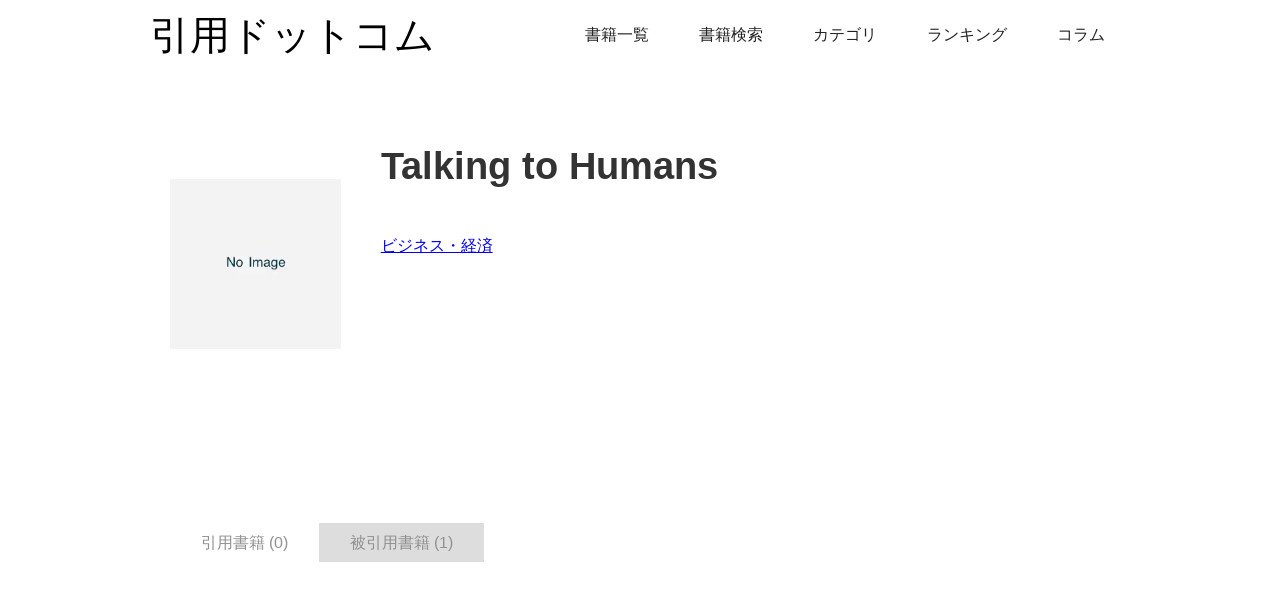

--- FILE ---
content_type: text/javascript; charset=utf-8
request_url: https://in-yoh.com/_next/static/chunks/pages/contact-dfe676a0e2851fc0.js
body_size: 1711
content:
(self.webpackChunk_N_E=self.webpackChunk_N_E||[]).push([[335],{2663:function(n,t,e){(window.__NEXT_P=window.__NEXT_P||[]).push(["/contact",function(){return e(7680)}])},5228:function(n,t,e){"use strict";e.d(t,{X:function(){return f}});var r=e(4395),i=e(4806),o=e(281),c=e(8476);function a(){var n=(0,i.Z)(["\n  "," {\n    font-size: 28px;\n  }\n  "," {\n    font-size: 32px;\n  }\n  padding-top: 1em;\n  padding-bottom: 0.6em;\n  font-size: 36px;\n"]);return a=function(){return n},n}function u(){var n=(0,i.Z)(["\n  "," {\n    max-width: none;\n  }\n  "," {\n    max-width: 728px;\n    align-content: stretch;\n  }\n  display: flex;\n  flex-direction: column;\n  align-items: center;\n  margin: 0 auto;\n  max-width: 940px;\n"]);return u=function(){return n},n}function d(){var n=(0,i.Z)(["\n  margin-top: 0px;\n  margin-bottom: 0em;\n  font-size: 1em;\n  line-height: 1.2em;\n  letter-spacing: 0.05em;\n"]);return d=function(){return n},n}function s(){var n=(0,i.Z)(["\n  width: 4.5em;\n  height: 2px;\n  background-color: rgba(0, 0, 0, 0.6);\n  font-size: 1em;\n  line-height: 1.5em;\n"]);return s=function(){return n},n}var l=(0,o.iv)(a(),(0,c.mq)("sm"),(0,c.mq)("md")),p=(0,o.iv)(u(),(0,c.mq)("sm"),(0,c.mq)("lg")),m=(0,o.iv)(d()),h=(0,o.iv)(s()),f=function(n){var t=n.title,e=n.children;return(0,r.BX)("div",{children:[(0,r.tZ)("div",{css:l,children:(0,r.BX)("div",{css:p,children:[(0,r.tZ)("h1",{css:m,children:t}),(0,r.tZ)("div",{css:h})]})}),e]})}},7638:function(n,t,e){"use strict";e.d(t,{y:function(){return c}});var r=e(4395),i=e(8713),o=e.n(i),c=function(n){var t=n.children,e=n.title,i=void 0===e?"\u5f15\u7528\u30c9\u30c3\u30c8\u30b3\u30e0":e,c=n.description;return(0,r.BX)(r.HY,{children:[(0,r.BX)(o(),{children:[(0,r.tZ)("title",{children:i}),(0,r.tZ)("meta",{content:c,name:"description"}),(0,r.tZ)("meta",{content:i,property:"og:title"}),(0,r.tZ)("meta",{content:c,property:"og:description"}),(0,r.tZ)("meta",{content:i,property:"twitter:title"}),(0,r.tZ)("meta",{content:c,property:"twitter:description"})]}),t]})}},7680:function(n,t,e){"use strict";e.r(t),e.d(t,{default:function(){return K}});var r=e(4395),i=e(5228),o=e(1706),c=e(7001),a=e(1079),u=e(9839),d=e(8104),s=e(62),l=e(7129),p=function(n){l.Store.addNotification((0,c.Z)({insert:"bottom",container:"bottom-right",animationIn:["animate__animated","animate__fadeIn"],animationOut:["animate__animated","animate__fadeOut"],dismiss:{duration:1e4,onScreen:!0}},n))},m=e(4806),h=e(281),f=e(8476);function g(){var n=(0,m.Z)(["\n  margin-top: 2em;\n"]);return g=function(){return n},n}function x(){var n=(0,m.Z)(["\n  "," {\n    max-width: none;\n  }\n  "," {\n    max-width: 728px;\n  }\n  display: flex;\n  justify-content: center;\n  margin-left: auto;\n  margin-right: auto;\n  max-width: 950px;\n"]);return x=function(){return n},n}function v(){var n=(0,m.Z)(["\n  margin: 0 0 15px;\n"]);return v=function(){return n},n}function Z(){var n=(0,m.Z)(["\n  "," {\n    margin-right: 0px;\n    margin-left: 0px;\n  }\n  width: 92vw;\n  max-width: 450px;\n"]);return Z=function(){return n},n}function b(){var n=(0,m.Z)(["\n  display: block;\n  margin-bottom: 10px;\n  padding: 8px 12px;\n  background-color: #f5f5f5;\n  color: #333333;\n  font-size: 14px;\n  width: 100%;\n  height: 38px;\n  line-height: 1.42857143;\n  border: 1px none #000;\n  border-radius: 5px;\n"]);return b=function(){return n},n}function w(){var n=(0,m.Z)(["\n  display: block;\n  width: 100%;\n  height: 38px;\n  margin-bottom: 1em;\n  padding: 8px 12px;\n  margin-bottom: 10px;\n  background-color: #f5f5f5;\n  color: #333333;\n  border: 1px none #000;\n  border-radius: 5px;\n  font-size: 14px;\n  line-height: 1.42857143;\n"]);return w=function(){return n},n}function _(){var n=(0,m.Z)(["\n  display: block;\n  margin-bottom: 1em;\n  padding: 8px 12px;\n  width: 100%;\n  height: auto;\n  min-height: 150px;\n  font-size: 14px;\n  line-height: 1.42857143;\n  background-color: #f5f5f5;\n  color: #333333;\n  border: 1px none #000;\n  border-radius: 5px;\n"]);return _=function(){return n},n}function y(){var n=(0,m.Z)(["\n  display: inline-block;\n  width: 50%;\n  margin-top: 0.5em;\n  padding: 9px 15px;\n  background-color: #1c499e;\n  color: white;\n  border-radius: 5px;\n"]);return y=function(){return n},n}function k(){var n=(0,m.Z)(["\n  margin-top: 1em;\n"]);return k=function(){return n},n}function z(){var n=(0,m.Z)(["\n  width: 92vw;\n  max-width: 450px;\n  line-height: 26px;\n"]);return z=function(){return n},n}var X=(0,h.iv)(g()),q=(0,h.iv)(x(),(0,f.mq)("sm"),(0,f.mq)("md")),S=(0,h.iv)(v()),N=(0,h.iv)(Z(),(0,f.mq)("sm")),O=(0,h.iv)(b()),B=(0,h.iv)(w()),E=(0,h.iv)(_()),I=(0,h.iv)(y()),T=(0,h.iv)(k()),J=(0,h.iv)(z()),j={request:"\u66f8\u7c4d\u8abf\u67fb\u306e\u30ea\u30af\u30a8\u30b9\u30c8",contents:"\u63b2\u8f09\u5185\u5bb9\u306b\u3064\u3044\u3066",supporter:"\u30b5\u30dd\u30fc\u30bf\u30fc\u306b\u3064\u3044\u3066",other:"\u305d\u306e\u4ed6"},C=function(){var n=(0,s.cI)(),t=n.register,e=n.handleSubmit,i=function(){var n=(0,o.Z)((function(n){var t,e;return(0,d.__generator)(this,(function(r){switch(r.label){case 0:return r.trys.push([0,2,,3]),t=(0,a.Z)((0,c.Z)({},n),{field:j[n.field]}),[4,fetch("https://script.google.com/macros/s/AKfycbz4SFagSDTr7dIa6_1F__KJKaY052zJ041DIdk_ZcdkM2brj7r83h7FtaauaJUbM_ty/exec",{mode:"no-cors",method:"POST",headers:{"Content-Type":"application/x-www-form-urlencoded"},body:JSON.stringify(t)})];case 1:return r.sent(),p({title:"\u3042\u308a\u304c\u3068\u3046\u3054\u3056\u3044\u307e\u3059\u30023\u55b6\u696d\u65e5\u4ee5\u5185\u306b\u62c5\u5f53\u3088\u308a\u9023\u7d61\u3044\u305f\u3057\u307e\u3059",type:"success"}),[3,3];case 2:return e=r.sent(),console.error(e),p({title:"\u4e88\u671f\u305b\u306c\u30a8\u30e9\u30fc\u304c\u767a\u751f\u3057\u307e\u3057\u305f\u3002",type:"danger"}),[3,3];case 3:return[2]}}))}));return function(t){return n.apply(this,arguments)}}();return(0,r.BX)("div",{css:X,children:[(0,r.tZ)("div",{css:q,children:(0,r.tZ)("div",{css:S,children:(0,r.BX)("form",{onSubmit:e(i),css:N,children:[(0,r.tZ)("label",{children:"\u304a\u554f\u3044\u5408\u308f\u305b\u7a2e\u5225"}),(0,r.tZ)("select",(0,a.Z)((0,c.Z)({css:O},t("field")),{children:Object.entries(j).map((function(n){var t=(0,u.Z)(n,2),e=t[0],i=t[1];return(0,r.tZ)("option",{value:e,children:i},e)}))})),(0,r.tZ)("label",{children:"\u304a\u540d\u524d"}),(0,r.tZ)("input",(0,c.Z)({type:"text",maxLength:256,css:B,placeholder:"\u5f15\u7528\u592a\u90ce"},t("name"))),(0,r.tZ)("label",{children:"\u30e1\u30fc\u30eb\u30a2\u30c9\u30ec\u30b9"}),(0,r.tZ)("input",(0,c.Z)({type:"email",css:B,maxLength:256,placeholder:"quote_taro@mail.com"},t("email"))),(0,r.tZ)("label",{children:"\u304a\u554f\u3044\u5408\u308f\u305b\u5185\u5bb9"}),(0,r.tZ)("textarea",(0,c.Z)({placeholder:"",maxLength:5e3,css:E},t("content"))),(0,r.tZ)("button",{type:"submit",value:"\u9001\u4fe1\u3059\u308b",css:I,children:"\u9001\u4fe1\u3059\u308b"})]})})}),(0,r.tZ)("div",{css:q,children:(0,r.tZ)("div",{css:T,children:(0,r.tZ)("p",{css:J,children:"\u5165\u529b\u3044\u305f\u3060\u3044\u305f\u60c5\u5831\u306f\u4eca\u56de\u306e\u304a\u554f\u3044\u5408\u308f\u305b\u306b\u5bfe\u3059\u308b\u8fd4\u4fe1\u76ee\u7684\u306b\u306e\u307f\u4f7f\u7528\u3057\u3001\u30bb\u30fc\u30eb\u30b9\u7b49\u4ed6\u76ee\u7684\u306b\u306f\u4f7f\u7528\u3044\u305f\u3057\u307e\u305b\u3093\u3002"})})})]})},F=e(7638),K=function(){return(0,r.tZ)(F.y,{title:"\u304a\u554f\u3044\u5408\u308f\u305b\uff5c\u5f15\u7528\u30c9\u30c3\u30c8\u30b3\u30e0",description:"\u66f8\u7c4d\u306e\u30ea\u30af\u30a8\u30b9\u30c8\u3084\u3001\u63b2\u8f09\u5185\u5bb9\u306b\u3064\u3044\u3066\u306e\u304a\u554f\u3044\u5408\u308f\u305b\u306f\u3053\u3061\u3089\u304b\u3089\u3002",children:(0,r.tZ)(i.X,{title:"\u304a\u554f\u3044\u5408\u308f\u305b",children:(0,r.tZ)(C,{})})})}}},function(n){n.O(0,[232,774,888,179],(function(){return t=2663,n(n.s=t);var t}));var t=n.O();_N_E=t}]);

--- FILE ---
content_type: text/javascript; charset=utf-8
request_url: https://in-yoh.com/_next/static/chunks/pages/articles-d9ac5c4936d10246.js
body_size: 869
content:
(self.webpackChunk_N_E=self.webpackChunk_N_E||[]).push([[91],{3886:function(n,t,i){(window.__NEXT_P=window.__NEXT_P||[]).push(["/articles",function(){return i(286)}])},5228:function(n,t,i){"use strict";i.d(t,{X:function(){return h}});var r=i(4395),e=i(4806),c=i(281),o=i(8476);function u(){var n=(0,e.Z)(["\n  "," {\n    font-size: 28px;\n  }\n  "," {\n    font-size: 32px;\n  }\n  padding-top: 1em;\n  padding-bottom: 0.6em;\n  font-size: 36px;\n"]);return u=function(){return n},n}function d(){var n=(0,e.Z)(["\n  "," {\n    max-width: none;\n  }\n  "," {\n    max-width: 728px;\n    align-content: stretch;\n  }\n  display: flex;\n  flex-direction: column;\n  align-items: center;\n  margin: 0 auto;\n  max-width: 940px;\n"]);return d=function(){return n},n}function a(){var n=(0,e.Z)(["\n  margin-top: 0px;\n  margin-bottom: 0em;\n  font-size: 1em;\n  line-height: 1.2em;\n  letter-spacing: 0.05em;\n"]);return a=function(){return n},n}function l(){var n=(0,e.Z)(["\n  width: 4.5em;\n  height: 2px;\n  background-color: rgba(0, 0, 0, 0.6);\n  font-size: 1em;\n  line-height: 1.5em;\n"]);return l=function(){return n},n}var s=(0,c.iv)(u(),(0,o.mq)("sm"),(0,o.mq)("md")),f=(0,c.iv)(d(),(0,o.mq)("sm"),(0,o.mq)("lg")),v=(0,c.iv)(a()),m=(0,c.iv)(l()),h=function(n){var t=n.title,i=n.children;return(0,r.BX)("div",{children:[(0,r.tZ)("div",{css:s,children:(0,r.BX)("div",{css:f,children:[(0,r.tZ)("h1",{css:v,children:t}),(0,r.tZ)("div",{css:m})]})}),i]})}},7638:function(n,t,i){"use strict";i.d(t,{y:function(){return o}});var r=i(4395),e=i(8713),c=i.n(e),o=function(n){var t=n.children,i=n.title,e=void 0===i?"\u5f15\u7528\u30c9\u30c3\u30c8\u30b3\u30e0":i,o=n.description;return(0,r.BX)(r.HY,{children:[(0,r.BX)(c(),{children:[(0,r.tZ)("title",{children:e}),(0,r.tZ)("meta",{content:o,name:"description"}),(0,r.tZ)("meta",{content:e,property:"og:title"}),(0,r.tZ)("meta",{content:o,property:"og:description"}),(0,r.tZ)("meta",{content:e,property:"twitter:title"}),(0,r.tZ)("meta",{content:o,property:"twitter:description"})]}),t]})}},286:function(n,t,i){"use strict";i.r(t),i.d(t,{__N_SSG:function(){return j},default:function(){return C}});var r=i(4395),e=i(5228),c=i(7674),o=i.n(c),u=i(5935),d=i.n(u),a=(i(2379),i(4806)),l=i(8476),s=i(281);function f(){var n=(0,a.Z)(["\n  padding: 1em;\n"]);return f=function(){return n},n}function v(){var n=(0,a.Z)(["\n  "," {\n    max-width: none;\n  }\n  "," {\n    max-width: 728px;\n  }\n  max-width: 950px;\n  margin: 0 auto;\n"]);return v=function(){return n},n}function m(){var n=(0,a.Z)(["\n  display: flex;\n  justify-content: center;\n  padding: 1.5em 0;\n"]);return m=function(){return n},n}function h(){var n=(0,a.Z)(["\n  display: flex;\n  max-width: 95vw;\n"]);return h=function(){return n},n}function p(){var n=(0,a.Z)(["\n  max-width: 30%;\n"]);return p=function(){return n},n}function Z(){var n=(0,a.Z)(["\n  margin-left: 1.5em;\n"]);return Z=function(){return n},n}function g(){var n=(0,a.Z)(["\n  "," {\n    font-size: 16px;\n    font-weight: 400;\n  }\n  "," {\n    font-size: 20px;\n  }\n  margin: 0.25em 0;\n  line-height: 1.25em;\n"]);return g=function(){return n},n}function x(){var n=(0,a.Z)(["\n  max-width: 100%;\n  display: inline-block;\n"]);return x=function(){return n},n}function w(){var n=(0,a.Z)(["\n  "," {\n    display: none;\n  }\n"]);return w=function(){return n},n}var _=(0,s.iv)(f()),y=(0,s.iv)(v(),(0,l.mq)("sm"),(0,l.mq)("lg")),b=(0,s.iv)(m()),X=(0,s.iv)(h()),q=(0,s.iv)(p()),k=(0,s.iv)(Z()),z=(0,s.iv)(g(),(0,l.mq)("sm"),(0,l.mq)("md")),N=(0,s.iv)(x()),B=(0,s.iv)(w(),(0,l.mq)("sm")),E=function(n){var t;return(0,r.tZ)("div",{css:_,children:(0,r.tZ)("div",{css:y,children:null===(t=n.articles)||void 0===t?void 0:t.map((function(n,t){return(0,r.tZ)("div",{children:(0,r.tZ)("div",{children:(0,r.tZ)("div",{css:b,children:(0,r.tZ)(d(),{href:"/articles/".concat(null===n||void 0===n?void 0:n.slug),children:(0,r.BX)("div",{css:X,children:[(0,r.tZ)(d(),{href:"/articles/".concat(null===n||void 0===n?void 0:n.slug),passHref:!0,children:(0,r.tZ)("a",{css:q,target:"_blank",children:(null===n||void 0===n?void 0:n.data.img)&&(0,r.tZ)(o(),{src:"/".concat(null===n||void 0===n?void 0:n.data.img),onError:function(n){n.target.src="/img/NoImage_gray.webp"},width:600,height:300,alt:"",objectFit:"contain"})})}),(0,r.BX)("div",{css:k,children:[(0,r.tZ)(d(),{href:"/articles/".concat(null===n||void 0===n?void 0:n.slug),passHref:!0,children:(0,r.tZ)("a",{target:"_blank",css:N,children:(0,r.tZ)("h2",{css:z,children:null===n||void 0===n?void 0:n.data.title})})}),(0,r.tZ)("p",{css:B,children:null===n||void 0===n?void 0:n.data.description})]})]})})})})},t)}))})})},H=i(7638),j=!0,C=function(n){return(0,r.tZ)(H.y,{title:"\u5f15\u7528\u30c9\u30c3\u30c8\u30b3\u30e0\u304c\u3001\u66f8\u7c4d\u3084\u8aad\u66f8\u306b\u95a2\u3059\u308b\u8c46\u77e5\u8b58\u3092\u304a\u5c4a\u3051\uff01",description:"\u5f15\u7528\u30c9\u30c3\u30c8\u30b3\u30e0\u304c\u3001\u66f8\u7c4d\u3084\u8aad\u66f8\u306b\u95a2\u3059\u308b\u8c46\u77e5\u8b58\u3092\u304a\u5c4a\u3051\uff01",children:(0,r.tZ)(e.X,{title:"\u30b3\u30e9\u30e0",children:(0,r.tZ)(E,{articles:n.articles})})})}}},function(n){n.O(0,[674,774,888,179],(function(){return t=3886,n(n.s=t);var t}));var t=n.O();_N_E=t}]);

--- FILE ---
content_type: text/javascript; charset=utf-8
request_url: https://in-yoh.com/_next/static/chunks/233-5a1632b865d36b93.js
body_size: 2314
content:
(self.webpackChunk_N_E=self.webpackChunk_N_E||[]).push([[233],{1078:function(){},2420:function(e,t,n){"use strict";n.d(t,{OK:function(){return P},td:function(){return T},x4:function(){return _},mQ:function(){return g}});var r=n(2379);function a(e){return function(t){return!!t.type&&t.type.tabsRole===e}}var l=a("Tab"),c=a("TabList"),s=a("TabPanel");function o(e,t){return r.Children.map(e,(function(e){return null===e?null:function(e){return l(e)||c(e)||s(e)}(e)?t(e):e.props&&e.props.children&&"object"===typeof e.props.children?(0,r.cloneElement)(e,Object.assign({},e.props,{children:o(e.props.children,t)})):e}))}function i(e,t){return r.Children.forEach(e,(function(e){null!==e&&(l(e)||s(e)?t(e):e.props&&e.props.children&&"object"===typeof e.props.children&&(c(e)&&t(e),i(e.props.children,t)))}))}function u(e){var t,n,r="";if("string"==typeof e||"number"==typeof e)r+=e;else if("object"==typeof e)if(Array.isArray(e))for(t=0;t<e.length;t++)e[t]&&(n=u(e[t]))&&(r&&(r+=" "),r+=n);else for(t in e)e[t]&&(r&&(r+=" "),r+=t);return r}var d=function(){for(var e,t,n=0,r="";n<arguments.length;)(e=arguments[n++])&&(t=u(e))&&(r&&(r+=" "),r+=t);return r};function f(e){var t=0;return i(e,(function(e){l(e)&&t++})),t}var b,p=["children","className","disabledTabClassName","domRef","focus","forceRenderTabPanel","onSelect","selectedIndex","selectedTabClassName","selectedTabPanelClassName","environment","disableUpDownKeys","disableLeftRightKeys"];function m(e){return e&&"getAttribute"in e}function y(e){return m(e)&&e.getAttribute("data-rttab")}function v(e){return m(e)&&"true"===e.getAttribute("aria-disabled")}var h=function(e){var t=(0,r.useRef)([]),n=(0,r.useRef)([]),a=(0,r.useRef)();function i(t,n){t<0||t>=h()||(0,e.onSelect)(t,e.selectedIndex,n)}function u(e){for(var t=h(),n=e+1;n<t;n++)if(!v(N(n)))return n;for(var r=0;r<e;r++)if(!v(N(r)))return r;return e}function m(e){for(var t=e;t--;)if(!v(N(t)))return t;for(t=h();t-- >e;)if(!v(N(t)))return t;return e}function h(){return f(e.children)}function N(e){return t.current["tabs-"+e]}function C(e){var t=e.target;do{if(g(t)){if(v(t))return;return void i([].slice.call(t.parentNode.children).filter(y).indexOf(t),e)}}while(null!=(t=t.parentNode))}function g(e){if(!y(e))return!1;var t=e.parentElement;do{if(t===a.current)return!0;if(t.getAttribute("data-rttabs"))break;t=t.parentElement}while(t);return!1}e.children;var O=e.className,w=(e.disabledTabClassName,e.domRef),T=(e.focus,e.forceRenderTabPanel,e.onSelect,e.selectedIndex,e.selectedTabClassName,e.selectedTabPanelClassName,e.environment,e.disableUpDownKeys,e.disableLeftRightKeys,function(e,t){if(null==e)return{};var n,r,a={},l=Object.keys(e);for(r=0;r<l.length;r++)n=l[r],t.indexOf(n)>=0||(a[n]=e[n]);return a}(e,p));return r.createElement("div",Object.assign({},T,{className:d(O),onClick:C,onKeyDown:function(t){var n=e.direction,r=e.disableUpDownKeys,a=e.disableLeftRightKeys;if(g(t.target)){var l=e.selectedIndex,c=!1,s=!1;"Space"!==t.code&&32!==t.keyCode&&"Enter"!==t.code&&13!==t.keyCode||(c=!0,s=!1,C(t)),(a||37!==t.keyCode&&"ArrowLeft"!==t.code)&&(r||38!==t.keyCode&&"ArrowUp"!==t.code)?(a||39!==t.keyCode&&"ArrowRight"!==t.code)&&(r||40!==t.keyCode&&"ArrowDown"!==t.code)?35===t.keyCode||"End"===t.code?(l=function(){for(var e=h();e--;)if(!v(N(e)))return e;return null}(),c=!0,s=!0):36!==t.keyCode&&"Home"!==t.code||(l=function(){for(var e=h(),t=0;t<e;t++)if(!v(N(t)))return t;return null}(),c=!0,s=!0):(l="rtl"===n?m(l):u(l),c=!0,s=!0):(l="rtl"===n?u(l):m(l),c=!0,s=!0),c&&t.preventDefault(),s&&i(l,t)}},ref:function(e){a.current=e,w&&w(e)},"data-rttabs":!0}),function(){var a=0,i=e.children,u=e.disabledTabClassName,d=e.focus,f=e.forceRenderTabPanel,p=e.selectedIndex,m=e.selectedTabClassName,y=e.selectedTabPanelClassName,v=e.environment;n.current=n.current||[];for(var C=n.current.length-h(),g=(0,r.useId)();C++<0;)n.current.push(""+g+n.current.length);return o(i,(function(e){var i=e;if(c(e)){var h=0,C=!1;null==b&&function(e){var t=e||("undefined"!==typeof window?window:void 0);try{b=!("undefined"===typeof t||!t.document||!t.document.activeElement)}catch(n){b=!1}}(v);var g=v||("undefined"!==typeof window?window:void 0);b&&g&&(C=r.Children.toArray(e.props.children).filter(l).some((function(e,t){return g.document.activeElement===N(t)}))),i=(0,r.cloneElement)(e,{children:o(e.props.children,(function(e){var a="tabs-"+h,l=p===h,c={tabRef:function(e){t.current[a]=e},id:n.current[h],selected:l,focus:l&&(d||C)};return m&&(c.selectedClassName=m),u&&(c.disabledClassName=u),h++,(0,r.cloneElement)(e,c)}))})}else if(s(e)){var O={id:n.current[a],selected:p===a};f&&(O.forceRender=f),y&&(O.selectedClassName=y),a++,i=(0,r.cloneElement)(e,O)}return i}))}())};h.defaultProps={className:"react-tabs",focus:!1},h.propTypes={};var N=h,C=function(e){var t=e.children,n=e.defaultFocus,a=e.defaultIndex,l=e.focusTabOnClick,c=e.onSelect,s=(0,r.useState)(n),o=s[0],i=s[1],u=(0,r.useState)(function(e){return null===e.selectedIndex?1:0}(e)),d=u[0],b=(0,r.useState)(1===d?a||0:null),p=b[0],m=b[1];if((0,r.useEffect)((function(){i(!1)}),[]),1===d){var y=f(t);(0,r.useEffect)((function(){if(null!=p){var e=Math.max(0,y-1);m(Math.min(p,e))}}),[y])}var v=Object.assign({},e);return v.focus=o,v.onSelect=function(e,t,n){"function"===typeof c&&!1===c(e,t,n)||(l&&i(!0),1===d&&m(e))},null!=p&&(v.selectedIndex=p),delete v.defaultFocus,delete v.defaultIndex,delete v.focusTabOnClick,r.createElement(N,v,t)};C.propTypes={},C.defaultProps={defaultFocus:!1,focusTabOnClick:!0,forceRenderTabPanel:!1,selectedIndex:null,defaultIndex:null,environment:null,disableUpDownKeys:!1,disableLeftRightKeys:!1},C.tabsRole="Tabs";var g=C,O=["children","className"];var w=function(e){var t=e.children,n=e.className,a=function(e,t){if(null==e)return{};var n,r,a={},l=Object.keys(e);for(r=0;r<l.length;r++)n=l[r],t.indexOf(n)>=0||(a[n]=e[n]);return a}(e,O);return r.createElement("ul",Object.assign({},a,{className:d(n),role:"tablist"}),t)};w.tabsRole="TabList",w.propTypes={},w.defaultProps={className:"react-tabs__tab-list"};var T=w,R=["children","className","disabled","disabledClassName","focus","id","selected","selectedClassName","tabIndex","tabRef"];var j="react-tabs__tab",E={className:j,disabledClassName:j+"--disabled",focus:!1,id:null,selected:!1,selectedClassName:j+"--selected"},k=function(e){var t,n=(0,r.useRef)(),a=e.children,l=e.className,c=e.disabled,s=e.disabledClassName,o=e.focus,i=e.id,u=e.selected,f=e.selectedClassName,b=e.tabIndex,p=e.tabRef,m=function(e,t){if(null==e)return{};var n,r,a={},l=Object.keys(e);for(r=0;r<l.length;r++)n=l[r],t.indexOf(n)>=0||(a[n]=e[n]);return a}(e,R);return(0,r.useEffect)((function(){u&&o&&n.current.focus()}),[u,o]),r.createElement("li",Object.assign({},m,{className:d(l,(t={},t[f]=u,t[s]=c,t)),ref:function(e){n.current=e,p&&p(e)},role:"tab",id:"tab"+i,"aria-selected":u?"true":"false","aria-disabled":c?"true":"false","aria-controls":"panel"+i,tabIndex:b||(u?"0":null),"data-rttab":!0}),a)};k.propTypes={},k.tabsRole="Tab",k.defaultProps=E;var P=k,x=["children","className","forceRender","id","selected","selectedClassName"];var A="react-tabs__tab-panel",I={className:A,forceRender:!1,selectedClassName:"react-tabs__tab-panel--selected"},S=function(e){var t,n=e.children,a=e.className,l=e.forceRender,c=e.id,s=e.selected,o=e.selectedClassName,i=function(e,t){if(null==e)return{};var n,r,a={},l=Object.keys(e);for(r=0;r<l.length;r++)n=l[r],t.indexOf(n)>=0||(a[n]=e[n]);return a}(e,x);return r.createElement("div",Object.assign({},i,{className:d(a,(t={},t[o]=s,t)),role:"tabpanel",id:"panel"+c,"aria-labelledby":"tab"+c}),l||s?n:null)};S.tabsRole="TabPanel",S.propTypes={},S.defaultProps=I;var _=S},1079:function(e,t,n){"use strict";function r(e,t){return t=null!=t?t:{},Object.getOwnPropertyDescriptors?Object.defineProperties(e,Object.getOwnPropertyDescriptors(t)):function(e,t){var n=Object.keys(e);if(Object.getOwnPropertySymbols){var r=Object.getOwnPropertySymbols(e);t&&(r=r.filter((function(t){return Object.getOwnPropertyDescriptor(e,t).enumerable}))),n.push.apply(n,r)}return n}(Object(t)).forEach((function(n){Object.defineProperty(e,n,Object.getOwnPropertyDescriptor(t,n))})),e}n.d(t,{Z:function(){return r}})},9839:function(e,t,n){"use strict";function r(e,t){(null==t||t>e.length)&&(t=e.length);for(var n=0,r=new Array(t);n<t;n++)r[n]=e[n];return r}function a(e,t){return function(e){if(Array.isArray(e))return e}(e)||function(e){if("undefined"!==typeof Symbol&&null!=e[Symbol.iterator]||null!=e["@@iterator"])return Array.from(e)}(e)||function(e,t){if(e){if("string"===typeof e)return r(e,t);var n=Object.prototype.toString.call(e).slice(8,-1);return"Object"===n&&e.constructor&&(n=e.constructor.name),"Map"===n||"Set"===n?Array.from(n):"Arguments"===n||/^(?:Ui|I)nt(?:8|16|32)(?:Clamped)?Array$/.test(n)?r(e,t):void 0}}(e,t)||function(){throw new TypeError("Invalid attempt to destructure non-iterable instance.\\nIn order to be iterable, non-array objects must have a [Symbol.iterator]() method.")}()}n.d(t,{Z:function(){return a}})}}]);

--- FILE ---
content_type: text/javascript; charset=utf-8
request_url: https://in-yoh.com/_next/static/chunks/pages/news-34417fb57480cb1f.js
body_size: 784
content:
(self.webpackChunk_N_E=self.webpackChunk_N_E||[]).push([[134],{4520:function(n,t,i){(window.__NEXT_P=window.__NEXT_P||[]).push(["/news",function(){return i(6102)}])},7638:function(n,t,i){"use strict";i.d(t,{y:function(){return u}});var r=i(4395),e=i(8713),o=i.n(e),u=function(n){var t=n.children,i=n.title,e=void 0===i?"\u5f15\u7528\u30c9\u30c3\u30c8\u30b3\u30e0":i,u=n.description;return(0,r.BX)(r.HY,{children:[(0,r.BX)(o(),{children:[(0,r.tZ)("title",{children:e}),(0,r.tZ)("meta",{content:u,name:"description"}),(0,r.tZ)("meta",{content:e,property:"og:title"}),(0,r.tZ)("meta",{content:u,property:"og:description"}),(0,r.tZ)("meta",{content:e,property:"twitter:title"}),(0,r.tZ)("meta",{content:u,property:"twitter:description"})]}),t]})}},6102:function(n,t,i){"use strict";i.r(t),i.d(t,{default:function(){return B}});var r=i(4395),e=i(5228),o=i(7638),u=i(3415),a=i(5477),c=i(317),d=i(4075),p=i(4806),l=i(281),f=i(8476);function s(){var n=(0,p.Z)(["\n  "," {\n    padding: 1.5em 0;\n  }\n  padding-top: 1em;\n  padding-bottom: 1em;\n"]);return s=function(){return n},n}function v(){var n=(0,p.Z)(["\n  "," {\n    max-width: 728px;\n  }\n  margin-left: auto;\n  margin-right: auto;\n  max-width: 940px;\n"]);return v=function(){return n},n}function h(){var n=(0,p.Z)(["\n  "," {\n    height: 120px;\n    font-size: 14px;\n  }\n  "," {\n    font-size: 16px;\n  }\n  height: 100px;\n  padding: 1em 0;\n  font-size: 20px;\n  line-height: 1.5em;\n"]);return h=function(){return n},n}function g(){var n=(0,p.Z)(["\n  "," {\n    margin-left: 0;\n    margin-right: 0;\n  }\n  margin-left: -10px;\n  margin-right: -10px;\n"]);return g=function(){return n},n}function m(){var n=(0,p.Z)(["\n  position: relative;\n  float: left;\n  padding: 0 10px;\n  width: 16.66666667%;\n  min-height: 1px;\n"]);return m=function(){return n},n}function Z(){var n=(0,p.Z)(["\n  float: left;\n  position: relative;\n  padding: 0 10px;\n  width: 83.33333333%;\n  min-height: 1px;\n"]);return Z=function(){return n},n}function x(){var n=(0,p.Z)(["\n  display: flex;\n  flex-wrap: wrap;\n  justify-content: center;\n  width: 100%;\n"]);return x=function(){return n},n}function w(){var n=(0,p.Z)(["\n  display: block;\n  color: #333;\n  font-size: 14px;\n  margin: 0 10px;\n  padding: 9px 20px 9px 20px;\n  background-color: #fafafa;\n  border-width: 1px;\n  border-color: #ccc;\n  border-style: solid;\n  border-radius: 2px;\n"]);return w=function(){return n},n}function b(){var n=(0,p.Z)(["\n  margin-right: 4px;\n"]);return b=function(){return n},n}function y(){var n=(0,p.Z)(["\n  margin-left: 4px;\n"]);return y=function(){return n},n}function _(){var n=(0,p.Z)(["\n  max-width: 100%;\n  display: inline-block;\n"]);return _=function(){return n},n}var k=(0,l.iv)(s(),(0,f.mq)("md")),N=(0,l.iv)(v(),(0,f.mq)("lg")),X=(0,l.iv)(h(),(0,f.mq)("md"),(0,f.mq)("lg")),q=(0,l.iv)(g(),(0,f.mq)("md")),E=(0,l.iv)(m()),P=(0,l.iv)(Z()),z=((0,l.iv)(x()),(0,l.iv)(w()),(0,l.iv)(b()),(0,l.iv)(y()),(0,l.iv)(_()),function(){var n,t,i=(0,a.useRouter)(),e=Number(null!==(t=i.query.page)&&void 0!==t?t:1),o=(0,d.bt)({skip:!i.isReady,variables:{first:10,cursor:(0,c.E)({pagination:{page:e,perPage:10}})}}),p=o.data;return o.loading?(0,r.tZ)(r.HY,{}):(0,r.tZ)("div",{css:k,children:(0,r.tZ)("div",{css:N,children:(0,r.BX)("div",{children:[null===(n=null===p||void 0===p?void 0:p.bookInfos.nodes)||void 0===n?void 0:n.map((function(n,t){return(0,r.tZ)("div",{css:X,children:(0,r.BX)("div",{css:q,children:[(0,r.tZ)("div",{css:E,children:(0,r.tZ)("div",{children:new Date(n.created_at).toLocaleDateString()})}),(0,r.tZ)("div",{css:P,children:(0,r.tZ)("div",{children:n.name})})]})},t)})),(0,r.tZ)(u.w,{pathName:"/news",page:e,perPage:10,totalCount:null===p||void 0===p?void 0:p.bookInfos.totalCount,isPageNumber:!0})]})})})}),B=function(){return(0,r.tZ)(o.y,{title:"\u5f15\u7528\u30c9\u30c3\u30c8\u30b3\u30e0\u306e\u66f8\u7c4d\u66f4\u65b0\u60c5\u5831\u3084\u3001\u30b5\u30a4\u30c8\u306e\u6539\u5584\u60c5\u5831\u7b49\u3092\u304a\u4f1d\u3048\u3057\u307e\u3059\u3002",description:"\u66f4\u65b0\u60c5\u5831\uff5c\u5f15\u7528\u30c9\u30c3\u30c8\u30b3\u30e0",children:(0,r.tZ)(e.X,{title:"\u66f4\u65b0\u60c5\u5831",children:(0,r.tZ)(z,{})})})}}},function(n){n.O(0,[435,80,774,888,179],(function(){return t=4520,n(n.s=t);var t}));var t=n.O();_N_E=t}]);

--- FILE ---
content_type: text/javascript; charset=utf-8
request_url: https://in-yoh.com/_next/static/SPN8cl1TOQZGt1cOwZfMJ/_buildManifest.js
body_size: 86
content:
self.__BUILD_MANIFEST=function(s,c,a,e,t){return{__rewrites:{beforeFiles:[],afterFiles:[],fallback:[]},"/":[s,"static/chunks/pages/index-25e9ec2aba0e21ed.js"],"/_error":["static/chunks/pages/_error-4567fb6c0be8b449.js"],"/articles":[s,"static/chunks/pages/articles-d9ac5c4936d10246.js"],"/articles/[articles]":["static/chunks/946-a9c5808939d36656.js","static/chunks/pages/articles/[articles]-fa8533541ed66858.js"],"/book/[book]":[s,e,t,"static/chunks/pages/book/[book]-51e58512bc55d636.js"],"/books":[s,c,a,"static/chunks/pages/books-d1f487f731e1a975.js"],"/categories":["static/chunks/pages/categories-1e421f095bc029a1.js"],"/categories/[categories]":[s,c,a,"static/chunks/pages/categories/[categories]-5befd0bb098da1a6.js"],"/contact":["static/chunks/232-cac2de340620f25b.js","static/chunks/pages/contact-dfe676a0e2851fc0.js"],"/guideline":["static/chunks/pages/guideline-5624a260fdd58d62.js"],"/news":[c,a,"static/chunks/pages/news-34417fb57480cb1f.js"],"/ranking":[s,e,t,"static/chunks/pages/ranking-f31641ca31378e30.js"],"/search":[c,"static/chunks/pages/search-70159eb4219f49b8.js"],"/searchbooks":["static/chunks/pages/searchbooks-f69bc3fb320533b5.js"],sortedPages:["/","/_app","/_error","/articles","/articles/[articles]","/book/[book]","/books","/categories","/categories/[categories]","/contact","/guideline","/news","/ranking","/search","/searchbooks"]}}("static/chunks/674-8321d1be9c8f7229.js","static/chunks/435-387906332a24cfc8.js","static/chunks/80-5373c67b47c93716.js","static/chunks/233-5a1632b865d36b93.js","static/css/ea8345fbbb84e9a9.css"),self.__BUILD_MANIFEST_CB&&self.__BUILD_MANIFEST_CB();

--- FILE ---
content_type: text/javascript; charset=utf-8
request_url: https://in-yoh.com/_next/static/chunks/pages/ranking-f31641ca31378e30.js
body_size: 2114
content:
(self.webpackChunk_N_E=self.webpackChunk_N_E||[]).push([[634],{3482:function(n,t,i){(window.__NEXT_P=window.__NEXT_P||[]).push(["/ranking",function(){return i(1563)}])},4691:function(n,t,i){"use strict";i.d(t,{O:function(){return w}});var e=i(7001),r=i(1079),o=i(9839),c=i(4395),u=i(2420),d=i(2379),a=i(4806),l=i(8476),s=i(281);function m(){var n=(0,a.Z)(["\n  "," {\n    padding-top: 1.5em;\n    padding-bottom: 1.5em;\n  }\n  padding-top: 4em;\n  padding-bottom: 4em;\n"]);return m=function(){return n},n}function f(){var n=(0,a.Z)(["\n  "," {\n    max-width: none;\n  }\n  "," {\n    max-width: 728px;\n  }\n  margin: 0 auto;\n  max-width: 940px;\n"]);return f=function(){return n},n}function p(){var n=(0,a.Z)(["\n  position: relative;\n"]);return p=function(){return n},n}var h=(0,s.iv)(m(),(0,l.mq)("md")),v=(0,s.iv)(f(),(0,l.mq)("sm"),(0,l.mq)("lg")),g=(0,s.iv)(p()),Z={listStyle:"none"},x={borderBottom:0,paddingLeft:0},b={color:"#919191",padding:"9px 30px",display:"inline-block",border:"1px solid transparent",borderBottom:"none",bottom:"-1px",position:"relative",listStyle:"none",cursor:"pointer"},w=(i(1078),function(n){var t=(0,d.useState)(0),i=t[0],e=t[1],r=(0,o.Z)(q(i),2),a=r[0],l=r[1];return(0,c.tZ)("div",{css:h,children:(0,c.tZ)("div",{css:v,children:(0,c.tZ)("div",{css:g,children:(0,c.BX)(u.mQ,{style:Z,onSelect:e,children:[(0,c.BX)(u.td,{style:x,children:[(0,c.tZ)(u.OK,{style:a,children:n.quotingTab}),(0,c.tZ)(u.OK,{style:l,children:n.quotedTab})]}),(0,c.tZ)(u.x4,{children:n.quotingBooks}),(0,c.tZ)(u.x4,{children:n.quotedBooks})]})})})})}),q=function(n){return[(0,d.useMemo)((function(){var t=(0,r.Z)((0,e.Z)({},b),{backgroundColor:"#ddd",color:"#919191"});return 1===n?t:b}),[n]),(0,d.useMemo)((function(){var t=(0,r.Z)((0,e.Z)({},b),{backgroundColor:"#ddd",color:"#919191"});return 0===n?t:b}),[n])]}},5228:function(n,t,i){"use strict";i.d(t,{X:function(){return h}});var e=i(4395),r=i(4806),o=i(281),c=i(8476);function u(){var n=(0,r.Z)(["\n  "," {\n    font-size: 28px;\n  }\n  "," {\n    font-size: 32px;\n  }\n  padding-top: 1em;\n  padding-bottom: 0.6em;\n  font-size: 36px;\n"]);return u=function(){return n},n}function d(){var n=(0,r.Z)(["\n  "," {\n    max-width: none;\n  }\n  "," {\n    max-width: 728px;\n    align-content: stretch;\n  }\n  display: flex;\n  flex-direction: column;\n  align-items: center;\n  margin: 0 auto;\n  max-width: 940px;\n"]);return d=function(){return n},n}function a(){var n=(0,r.Z)(["\n  margin-top: 0px;\n  margin-bottom: 0em;\n  font-size: 1em;\n  line-height: 1.2em;\n  letter-spacing: 0.05em;\n"]);return a=function(){return n},n}function l(){var n=(0,r.Z)(["\n  width: 4.5em;\n  height: 2px;\n  background-color: rgba(0, 0, 0, 0.6);\n  font-size: 1em;\n  line-height: 1.5em;\n"]);return l=function(){return n},n}var s=(0,o.iv)(u(),(0,c.mq)("sm"),(0,c.mq)("md")),m=(0,o.iv)(d(),(0,c.mq)("sm"),(0,c.mq)("lg")),f=(0,o.iv)(a()),p=(0,o.iv)(l()),h=function(n){var t=n.title,i=n.children;return(0,e.BX)("div",{children:[(0,e.tZ)("div",{css:s,children:(0,e.BX)("div",{css:m,children:[(0,e.tZ)("h1",{css:f,children:t}),(0,e.tZ)("div",{css:p})]})}),i]})}},7638:function(n,t,i){"use strict";i.d(t,{y:function(){return c}});var e=i(4395),r=i(8713),o=i.n(r),c=function(n){var t=n.children,i=n.title,r=void 0===i?"\u5f15\u7528\u30c9\u30c3\u30c8\u30b3\u30e0":i,c=n.description;return(0,e.BX)(e.HY,{children:[(0,e.BX)(o(),{children:[(0,e.tZ)("title",{children:r}),(0,e.tZ)("meta",{content:c,name:"description"}),(0,e.tZ)("meta",{content:r,property:"og:title"}),(0,e.tZ)("meta",{content:c,property:"og:description"}),(0,e.tZ)("meta",{content:r,property:"twitter:title"}),(0,e.tZ)("meta",{content:c,property:"twitter:description"})]}),t]})}},1563:function(n,t,i){"use strict";i.r(t),i.d(t,{__N_SSG:function(){return J},default:function(){return R}});var e=i(4395),r=i(7638),o=i(5228),c=i(4691),u=i(5935),d=i.n(u),a=i(7674),l=i.n(a),s=i(4806),m=i(281),f=i(8476);function p(){var n=(0,s.Z)(["\n  position: relative;\n  display: block;\n  overflow: hidden;\n"]);return p=function(){return n},n}function h(){var n=(0,s.Z)(["\n  "," {\n    padding-right: 2.5%;\n    padding-left: 2.5%;\n    border-bottom: 1px solid #f6f6f6;\n  }\n  display: flex;\n  margin-bottom: 2em;\n  justify-content: space-between;\n  align-items: stretch;\n  margin-bottom: 0em;\n  padding-top: 2.5em;\n  padding-bottom: 2.5em;\n"]);return h=function(){return n},n}function v(){var n=(0,s.Z)(["\n  display: flex;\n  width: 150px;\n  height: 150px;\n  margin-right: 1em;\n  justify-content: center;\n  flex: 0 auto;\n  position: relative;\n"]);return v=function(){return n},n}function g(){var n=(0,s.Z)(["\n  "," {\n    flex-direction: column;\n  }\n  display: flex;\n  width: 100%;\n  justify-content: space-between;\n"]);return g=function(){return n},n}function Z(){var n=(0,s.Z)(["\n  "," {\n    width: 100%;\n  }\n  width: 65%;\n  display: flex;\n  width: 100%;\n  flex-direction: column;\n  justify-content: space-between;\n"]);return Z=function(){return n},n}function x(){var n=(0,s.Z)(["\n  max-width: 100%;\n  display: inline-block;\n"]);return x=function(){return n},n}function b(){var n=(0,s.Z)(["\n  "," {\n    font-size: 16px;\n  }\n  margin-top: 5px;\n  font-size: 20px;\n  line-height: 1.5em;\n"]);return b=function(){return n},n}function w(){var n=(0,s.Z)(["\n  "," {\n    width: 100%;\n    display: none;\n    font-size: 14px;\n  }\n  "," {\n    font-size: 16px;\n  }\n  margin-top: 1.5em;\n  margin-bottom: 1.5em;\n  display: flex;\n  font-size: 20px;\n"]);return w=function(){return n},n}function q(){var n=(0,s.Z)(["\n  display: inline;\n  margin-right: 0.3em;\n  font-weight: 400;\n"]);return q=function(){return n},n}var y=(0,m.iv)(p()),_=(0,m.iv)(h(),(0,f.mq)("md")),B=(0,m.iv)(v()),X=(0,m.iv)(g(),(0,f.mq)("md")),k=(0,m.iv)(Z(),(0,f.mq)("md")),z=(0,m.iv)(x()),j=(0,m.iv)(b(),(0,f.mq)("md")),N=(0,m.iv)(w(),(0,f.mq)("md"),(0,f.mq)("lg")),E=(0,m.iv)(q()),O=function(n){var t=n.id,i=n.title,r=n.image_url,o=n.isQuoted,c=n.length;return(0,e.tZ)("div",{css:y,children:(0,e.BX)("div",{css:_,children:[(0,e.tZ)("div",{css:B,children:(0,e.tZ)(l(),{src:r,alt:"",layout:"fill",objectFit:"contain",onError:function(n){n.target.src="/img/NoImage_gray.webp"}})}),(0,e.tZ)("div",{css:X,children:(0,e.BX)("div",{css:k,children:[(0,e.tZ)(d(),{href:"/book/".concat(t),passHref:!0,children:(0,e.tZ)("a",{target:"_blank",css:z,children:(0,e.tZ)("h2",{css:j,children:i})})}),(0,e.BX)("div",{css:N,children:[(0,e.tZ)("p",{children:o?"\u5f15\u7528\u30fb\u53c2\u8003\u6570\uff1a":"\u88ab\u5f15\u7528\u30fb\u88ab\u53c2\u8003\u6570\uff1a"}),(0,e.tZ)("p",{css:E,children:c})]})]})})]})})};function S(){var n=(0,s.Z)(["\n  "," {\n    max-width: none;\n  }\n  "," {\n    max-width: 728px;\n  }\n  margin-left: auto;\n  margin-right: auto;\n  margin-bottom: 2em;\n  justify-content: space-between;\n  display: flex;\n  align-items: stretch;\n  max-width: 940px;\n"]);return S=function(){return n},n}function T(){var n=(0,s.Z)(["\n  width: 100%;\n  max-width: 95vw;\n"]);return T=function(){return n},n}function C(){var n=(0,s.Z)(["\n  "," {\n    font-size: 14px;\n  }\n  margin-top: 1em;\n  margin-bottom: 0px;\n  font-size: 20px;\n  line-height: 2em;\n"]);return C=function(){return n},n}function Q(){var n=(0,s.Z)(["\n  "," {\n    max-width: none;\n  }\n  "," {\n    max-width: 728px;\n  }\n  margin: 0 auto;\n  max-width: 940px;\n  display: flex;\n  margin-bottom: 2em;\n  justify-content: space-between;\n  align-items: stretch;\n"]);return Q=function(){return n},n}function H(){var n=(0,s.Z)(["\n  width: 100%;\n  max-width: 95vw;\n"]);return H=function(){return n},n}function K(){var n=(0,s.Z)(["\n  "," {\n    font-size: 26px;\n  }\n  text-align: center;\n"]);return K=function(){return n},n}function M(){var n=(0,s.Z)(["\n  "," {\n    font-size: 14px;\n  }\n  margin-top: 1em;\n  margin-bottom: 0px;\n  font-size: 20px;\n  line-height: 2em;\n"]);return M=function(){return n},n}var P=(0,m.iv)(S(),(0,f.mq)("sm"),(0,f.mq)("lg")),Y=(0,m.iv)(T()),F=(0,m.iv)(C(),(0,f.mq)("md")),G=(0,m.iv)(Q(),(0,f.mq)("sm"),(0,f.mq)("lg")),I=(0,m.iv)(H()),L=(0,m.iv)(K(),(0,f.mq)("md")),A=(0,m.iv)(M(),(0,f.mq)("md")),D=function(n){var t,i,r=n.quoted,o=n.quoting;return(0,e.BX)(e.HY,{children:[(0,e.tZ)("div",{css:P,children:(0,e.tZ)("div",{css:Y,children:(0,e.BX)("p",{css:F,children:["\u5f15\u7528\u30c9\u30c3\u30c8\u30b3\u30e0\u3067\u8abf\u67fb\u3057\u305f\u66f8\u7c4d\u306b\u3064\u3044\u3066\u3001\u5f15\u7528\u66f8\u7c4d\u30fb\u88ab\u5f15\u7528\u66f8\u7c4d\u306e\u518a\u6570\u306e\u591a\u3044\u9806\u306b\u3001\u305d\u308c\u305e\u308c\u4e0a\u4f4d20\u518a\u3092\u30e9\u30f3\u30ad\u30f3\u30b0\u306b\u3057\u3066\u3044\u307e\u3059\u3002",(0,e.tZ)("br",{})]})})}),(0,e.tZ)(c.O,{quotingTab:"\u5f15\u7528\u66f8\u7c4d\u6570",quotedTab:"\u88ab\u5f15\u7528\u66f8\u7c4d\u6570",quotingBooks:null===(t=null===o||void 0===o?void 0:o.books.nodes)||void 0===t?void 0:t.map((function(n){return(0,e.tZ)(O,{id:n.id,title:n.title,image_url:n.image_url,isQuoted:!0,length:n.quoting_count},n.id)})),quotedBooks:null===(i=null===r||void 0===r?void 0:r.books.nodes)||void 0===i?void 0:i.map((function(n){return(0,e.tZ)(O,{id:n.id,title:n.title,image_url:n.image_url,isQuoted:!0,length:n.quoted_count},n.id)}))}),(0,e.tZ)("div",{children:(0,e.tZ)("div",{css:G,children:(0,e.BX)("div",{css:I,children:[(0,e.tZ)("h2",{css:L,children:"\u6ce8\u8a18"}),(0,e.BX)("ul",{children:[(0,e.tZ)("li",{children:(0,e.BX)("p",{css:A,children:["\u3053\u3053\u3067\u8868\u793a\u3055\u308c\u308b\u9806\u4f4d\u306f\u3001\u5f15\u7528\u30c9\u30c3\u30c8\u30b3\u30e0\u306e\u73fe\u6642\u70b9\u3067\u306e\u8abf\u67fb\u7d50\u679c\u306b\u57fa\u3065\u304d\u307e\u3059\u3002\u4e16\u754c\u4e2d\u306e\u3059\u3079\u3066\u306e\u672c\u306e\u5f15\u7528\u95a2\u4fc2\u3092\u8abf\u3079\u5c3d\u304f\u3059\u307e\u3067\u3001\u9806\u4f4d\u304c\u78ba\u5b9a\u3059\u308b\u3053\u3068\u306f\u3042\u308a\u307e\u305b\u3093\u3002",(0,e.tZ)("br",{})]})}),(0,e.tZ)("li",{children:(0,e.BX)("p",{css:A,children:["\u5f15\u7528\u30c9\u30c3\u30c8\u30b3\u30e0\u306f\u3001\u5f15\u7528\u66f8\u7c4d\u3092\u8fbf\u308b\u8aad\u66f8\u306e\u697d\u3057\u3055\u3092\u4f1d\u3048\u308b\u305f\u3081\u306b\u30e9\u30f3\u30ad\u30f3\u30b0\u3092\u3064\u304f\u308a\u307e\u3057\u305f\u3002\u3053\u306e\u30e9\u30f3\u30ad\u30f3\u30b0\u3092\u6b21\u306b\u8aad\u3080\u672c\u3092\u63a2\u3059\u969b\u306e\u53c2\u8003\u306b\u3057\u3066\u307f\u307e\u3057\u3087\u3046\u3002",(0,e.tZ)("br",{})]})}),(0,e.tZ)("li",{children:(0,e.BX)("p",{css:A,children:["\u8abf\u67fb\u66f8\u7c4d\u304c\u5897\u3048\u308b\u306b\u3064\u308c\u3066\u3001\u30e9\u30f3\u30ad\u30f3\u30b0\u3082\u5909\u5316\u3057\u3066\u3044\u304d\u307e\u3059\u3002\u9806\u4f4d\u306e\u5165\u308c\u66ff\u308f\u308a\u3082\u542b\u3081\u3066\u3001\u5f15\u7528\u30c9\u30c3\u30c8\u30b3\u30e0\u306e\uff11\u30b3\u30f3\u30c6\u30f3\u30c4\u3068\u3057\u3066\u304a\u697d\u3057\u307f\u3044\u305f\u3060\u3051\u307e\u3059\u3068\u5e78\u3044\u3067\u3059\u3002",(0,e.tZ)("br",{})]})})]})]})})})]})},J=!0,R=function(n){return(0,e.tZ)(r.y,{title:"\u5f15\u7528\u66f8\u7c4d\u30e9\u30f3\u30ad\u30f3\u30b0\uff5c\u5f15\u7528\u30c9\u30c3\u30c8\u30b3\u30e0",description:"\u5f15\u7528\u30c9\u30c3\u30c8\u30b3\u30e0\u3067\u8abf\u67fb\u3057\u305f\u66f8\u7c4d\u306e\u3046\u3061\u3001\u5f15\u7528\u6570\u3068\u88ab\u5f15\u7528\u6570\u304c\u591a\u3044\u3082\u306e\u3092\u30e9\u30f3\u30ad\u30f3\u30b0\u5f62\u5f0f\u3067\u7d39\u4ecb\u3057\u307e\u3059\u3002",children:(0,e.tZ)(o.X,{title:"\u30e9\u30f3\u30ad\u30f3\u30b0",children:(0,e.tZ)(D,{quoted:n.quoted,quoting:n.quoting})})})}}},function(n){n.O(0,[674,233,774,888,179],(function(){return t=3482,n(n.s=t);var t}));var t=n.O();_N_E=t}]);

--- FILE ---
content_type: text/javascript; charset=utf-8
request_url: https://in-yoh.com/_next/static/chunks/pages/guideline-5624a260fdd58d62.js
body_size: 1620
content:
(self.webpackChunk_N_E=self.webpackChunk_N_E||[]).push([[859],{7965:function(n,t,r){(window.__NEXT_P=window.__NEXT_P||[]).push(["/guideline",function(){return r(7597)}])},5228:function(n,t,r){"use strict";r.d(t,{X:function(){return p}});var e=r(4395),i=r(4806),c=r(281),o=r(8476);function u(){var n=(0,i.Z)(["\n  "," {\n    font-size: 28px;\n  }\n  "," {\n    font-size: 32px;\n  }\n  padding-top: 1em;\n  padding-bottom: 0.6em;\n  font-size: 36px;\n"]);return u=function(){return n},n}function s(){var n=(0,i.Z)(["\n  "," {\n    max-width: none;\n  }\n  "," {\n    max-width: 728px;\n    align-content: stretch;\n  }\n  display: flex;\n  flex-direction: column;\n  align-items: center;\n  margin: 0 auto;\n  max-width: 940px;\n"]);return s=function(){return n},n}function d(){var n=(0,i.Z)(["\n  margin-top: 0px;\n  margin-bottom: 0em;\n  font-size: 1em;\n  line-height: 1.2em;\n  letter-spacing: 0.05em;\n"]);return d=function(){return n},n}function a(){var n=(0,i.Z)(["\n  width: 4.5em;\n  height: 2px;\n  background-color: rgba(0, 0, 0, 0.6);\n  font-size: 1em;\n  line-height: 1.5em;\n"]);return a=function(){return n},n}var h=(0,c.iv)(u(),(0,o.mq)("sm"),(0,o.mq)("md")),l=(0,c.iv)(s(),(0,o.mq)("sm"),(0,o.mq)("lg")),f=(0,c.iv)(d()),m=(0,c.iv)(a()),p=function(n){var t=n.title,r=n.children;return(0,e.BX)("div",{children:[(0,e.tZ)("div",{css:h,children:(0,e.BX)("div",{css:l,children:[(0,e.tZ)("h1",{css:f,children:t}),(0,e.tZ)("div",{css:m})]})}),r]})}},7638:function(n,t,r){"use strict";r.d(t,{y:function(){return o}});var e=r(4395),i=r(8713),c=r.n(i),o=function(n){var t=n.children,r=n.title,i=void 0===r?"\u5f15\u7528\u30c9\u30c3\u30c8\u30b3\u30e0":r,o=n.description;return(0,e.BX)(e.HY,{children:[(0,e.BX)(c(),{children:[(0,e.tZ)("title",{children:i}),(0,e.tZ)("meta",{content:o,name:"description"}),(0,e.tZ)("meta",{content:i,property:"og:title"}),(0,e.tZ)("meta",{content:o,property:"og:description"}),(0,e.tZ)("meta",{content:i,property:"twitter:title"}),(0,e.tZ)("meta",{content:o,property:"twitter:description"})]}),t]})}},7597:function(n,t,r){"use strict";r.r(t),r.d(t,{default:function(){return X}});var e=r(4395),i=r(5228),c=r(4806),o=r(281),u=r(8476);function s(){var n=(0,c.Z)(["\n  margin-top: 2em;\n"]);return s=function(){return n},n}function d(){var n=(0,c.Z)(["\n  display: flex;\n  flex-direction: column;\n  justify-content: center;\n  margin: 0 auto;\n  max-width: 950px;\n"]);return d=function(){return n},n}function a(){var n=(0,c.Z)(["\n  max-width: 95vw;\n  align-self: center;\n"]);return a=function(){return n},n}function h(){var n=(0,c.Z)(["\n  "," {\n    font-size: 22px;\n  }\n  margin-top: 0.5em;\n  margin-bottom: 0.5em;\n  font-size: 28px;\n"]);return h=function(){return n},n}function l(){var n=(0,c.Z)(["\n  "," {\n    font-size: 16px;\n  }\n  font-size: 20px;\n"]);return l=function(){return n},n}function f(){var n=(0,c.Z)(["\n  "," {\n    font-size: 16px;\n  }\n  margin-top: 1em;\n  margin-bottom: 2.8em;\n  font-size: 20px;\n  line-height: 1.8em;\n"]);return f=function(){return n},n}var m=(0,o.iv)(s()),p=(0,o.iv)(d()),Z=(0,o.iv)(a()),v=(0,o.iv)(h(),(0,u.mq)("md")),g=(0,o.iv)(l(),(0,u.mq)("md")),x=(0,o.iv)(f(),(0,u.mq)("md")),w=function(){return(0,e.tZ)("div",{css:m,children:(0,e.tZ)("div",{css:p,children:(0,e.BX)("div",{css:Z,children:[(0,e.tZ)("h2",{css:v,children:"\u66f8\u8a8c\u60c5\u5831\u3068\u66f8\u5f71\u306b\u3064\u3044\u3066"}),(0,e.BX)("p",{css:x,children:["\u5f53\u30b5\u30a4\u30c8\u306e\u66f8\u8a8c\u60c5\u5831\uff08\u66f8\u540d\u3001\u8457\u8005\u540d\u3001\u51fa\u7248\u793e\u540d\u3001\u8aac\u660e\u6587\uff09\u3068\u66f8\u5f71\uff08\u8868\u7d19\u753b\u50cf\uff09\u306f\u3001",(0,e.tZ)("a",{href:"https://www.hanmoto.com/",target:"_blank",rel:"noreferrer",children:"\u7248\u5143\u30c9\u30c3\u30c8\u30b3\u30e0"}),"\u304b\u3089\u53d6\u5f97\u3057\u3066\u3044\u307e\u3059\u3002 \u7248\u5143\u30c9\u30c3\u30c8\u30b3\u30e0\u3067\u66f8\u5f71\u306e\u53d6\u308a\u6271\u3044\u304c\u306a\u3044\u66f8\u7c4d\u3001\u66f8\u5f71/\u66f8\u8a8c\u60c5\u5831\u306e\u5229\u7528\u304c\u4e0d\u53ef\u3068\u306a\u3063\u3066\u3044\u308b\u66f8\u7c4d\u306b\u3064\u3044\u3066\u306f\u3001\u753b\u50cf\u3092\u8868\u793a\u3055\u305b\u308b\u4ee3\u66ff\u624b\u6bb5\u304c\u306a\u3044\u3053\u3068\u304b\u3089\u300cNoImage\u300d\u3068\u3057\u3066\u304a\u308a\u307e\u3059\u3002 \u7248\u5143\u30c9\u30c3\u30c8\u30b3\u30e0\u3067\u4e00\u5207\u306e\u30c7\u30fc\u30bf\u304c\u306a\u3044\u66f8\u7c4d\u306b\u3064\u3044\u3066\u306f\u3001\u66f8\u540d\u3084\u8457\u8005\u540d\u306a\u3069\uff08\u8457\u4f5c\u7269\u306b\u5f53\u305f\u3089\u306a\u3044\u60c5\u5831\uff09\u3092\u672c\u306e\u5f15\u7528\u6587\u732e\u30ea\u30b9\u30c8\u3084\u516c\u5f0f\u30b5\u30a4\u30c8\u7b49\u3092\u53c2\u8003\u306b\u8a18\u8f09\u3057\u3066\u3044\u307e\u3059\u3002"]}),(0,e.tZ)("h2",{css:v,children:"\u5f15\u7528\u66f8\u7c4d\u30fb\u53c2\u8003\u66f8\u7c4d\u306e\u7d10\u4ed8\u3051\u306b\u3064\u3044\u3066"}),(0,e.BX)("p",{css:x,children:["\u5f53\u30b5\u30a4\u30c8\u3067\u306f\u3001\u66f8\u7c4d\u3092\u4eba\u306e\u624b\u3067\u7d50\u3073\u3064\u3051\u3066\u304a\u308a\u3001\u9593\u9055\u3044\u3084\u4e0d\u8db3\u304c\u767a\u751f\u3059\u308b\u53ef\u80fd\u6027\u304c\u3042\u308a\u307e\u3059\u3002",(0,e.tZ)("br",{}),"\u3053\u308c\u3089\u3092\u767a\u898b\u3057\u305f\u5834\u5408\u306f\u3001",(0,e.tZ)("a",{href:"/contact",children:"\u304a\u554f\u3044\u5408\u308f\u305b"}),"\u3088\u308a\u3054\u9023\u7d61\u3092\u3044\u305f\u3060\u3051\u307e\u3059\u3068\u5e78\u3044\u3067\u3059\u3002\u539f\u52473\u55b6\u696d\u65e5\u4ee5\u5185\u306b\u4fee\u6b63\u3044\u305f\u3057\u307e\u3059\u3002"]}),(0,e.tZ)("h2",{css:v,children:"\u7981\u6b62\u4e8b\u9805"}),(0,e.tZ)("h3",{css:g,children:"\u66f8\u8a8c\u60c5\u5831\u3084\u66f8\u5f71\u306e\u7121\u65ad\u8ee2\u7528"}),(0,e.BX)("p",{css:x,children:["\u5f53\u30b5\u30a4\u30c8\u3067\u4f7f\u7528\u3057\u3066\u3044\u308b\u66f8\u8a8c\u60c5\u5831\u3084\u66f8\u5f71\u306e\u7121\u65ad\u8ee2\u7528\u306f\u884c\u308f\u306a\u3044\u3067\u304f\u3060\u3055\u3044\u3002",(0,e.tZ)("br",{}),"\u5f53\u30b5\u30a4\u30c8\u3067\u63b2\u8f09\u3057\u3066\u3044\u308b\u60c5\u5831\u306b\u3064\u3044\u3066\u306f\u3001 \u7248\u5143\u30c9\u30c3\u30c8\u30b3\u30e0\u304b\u3089\u3054\u81ea\u8eab\u3067\u53d6\u5f97\u3059\u308b\u3053\u3068\u304c\u53ef\u80fd\u3067\u3059\u3002"]}),(0,e.tZ)("h3",{css:g,children:"\u30af\u30ed\u30fc\u30ea\u30f3\u30b0\u3001\u30b9\u30af\u30ec\u30a4\u30d4\u30f3\u30b0\u7b49"}),(0,e.BX)("p",{css:x,children:["\u30af\u30ed\u30fc\u30ea\u30f3\u30b0\u3001\u30b9\u30af\u30ec\u30a4\u30d4\u30f3\u30b0\u7b49\u306b\u3088\u308b\u30c7\u30fc\u30bf\u306e\u4e00\u62ec\u53d6\u5f97\u306f\u884c\u308f\u306a\u3044\u3067\u304f\u3060\u3055\u3044\u3002",(0,e.tZ)("br",{}),"\u5f15\u7528\u66f8\u7c4d\u30fb\u53c2\u8003\u66f8\u7c4d\u306e\u7d10\u4ed8\u3051\u306f\u4eba\u306e\u624b\u3067\u884c\u3063\u3066\u304a\u308a\u307e\u3059\u30021\u518a\u306e\u5f15\u7528\u66f8\u7c4d\u30fb\u53c2\u8003\u66f8\u7c4d\u3092\u30ea\u30b9\u30c8\u30a2\u30c3\u30d7\u3059\u308b\u306e\u306b\u30011\u6642\u9593\u4ee5\u4e0a\u304b\u304b\u308b\u3053\u3068\u3082\u3042\u308a\u307e\u3059\u3002",(0,e.tZ)("br",{}),"\u5f53\u30b5\u30a4\u30c8\u306e\u30c7\u30fc\u30bf\u306f\u3001\u30b5\u30dd\u30fc\u30bf\u30fc\u306e\u7686\u69d8\u3092\u542b\u3080\u8abf\u67fb\u54e1\u304c\u3001\u76f8\u5fdc\u306e\u6642\u9593\u3092\u304b\u3051\u3066\u96c6\u3081\u3066\u3044\u308b\u3053\u3068\u3092\u3054\u7406\u89e3\u304f\u3060\u3055\u3044\u3002",(0,e.tZ)("br",{}),"\u5f53\u793e\u306e\u8a31\u53ef\u306a\u304f\u30af\u30ed\u30fc\u30ea\u30f3\u30b0\u7b49\u3092\u884c\u3063\u305f\u5834\u5408\u306f\u3001\u5f53\u4e8b\u8005\u306b\u5bfe\u3057\u3066\u640d\u5bb3\u8ce0\u511f\u3092\u8acb\u6c42\u3059\u308b\u5834\u5408\u304c\u3042\u308a\u307e\u3059\u3002"]}),(0,e.tZ)("h2",{css:v,children:"\u500b\u4eba\u60c5\u5831\u306b\u95a2\u3057\u3066"}),(0,e.BX)("p",{css:x,children:["\u300c",(0,e.tZ)("a",{href:"/contact",children:"\u304a\u554f\u3044\u5408\u308f\u305b"}),"\u300d\u3067\u9802\u3044\u305f\u500b\u4eba\u60c5\u5831\u306f\u3001\u554f\u3044\u5408\u308f\u305b\u5185\u5bb9\u306b\u5bfe\u3059\u308b\u8fd4\u4fe1\u306e\u307f\u3092\u76ee\u7684\u306b\u4f7f\u7528\u3044\u305f\u3057\u307e\u3059\u3002",(0,e.tZ)("br",{}),"\u500b\u4eba\u60c5\u5831\u306e\u7ba1\u7406\u306b\u3064\u304d\u307e\u3057\u3066\u306f\u3001\u5f53\u793e\u306e",(0,e.tZ)("a",{href:"https://mochicorp.com/privacy-policy",target:"_blank",rel:"noreferrer",children:"\u30d7\u30e9\u30a4\u30d0\u30b7\u30fc\u30dd\u30ea\u30b7\u30fc"}),"\u306b\u6e96\u62e0\u3057\u3066\u9069\u5207\u306b\u5bfe\u5fdc\u3044\u305f\u3057\u307e\u3059\u3002"]})]})})})},b=r(7638),X=function(){return(0,e.tZ)(b.y,{title:"\u30ac\u30a4\u30c9\u30e9\u30a4\u30f3\uff5c\u5f15\u7528\u30c9\u30c3\u30c8\u30b3\u30e0",description:"\u5f15\u7528\u30c9\u30c3\u30c8\u30b3\u30e0\u3092\u3054\u5229\u7528\u3044\u305f\u3060\u304f\u306b\u3042\u305f\u308a\u3001\u30e6\u30fc\u30b6\u30fc\u306e\u7686\u69d8\u306b\u5b88\u3063\u3066\u3044\u305f\u3060\u304d\u305f\u3044\u30ac\u30a4\u30c9\u30e9\u30a4\u30f3\u3067\u3059\u3002",children:(0,e.tZ)(i.X,{title:"\u30ac\u30a4\u30c9\u30e9\u30a4\u30f3",children:(0,e.tZ)(w,{})})})}}},function(n){n.O(0,[774,888,179],(function(){return t=7965,n(n.s=t);var t}));var t=n.O();_N_E=t}]);

--- FILE ---
content_type: text/javascript; charset=utf-8
request_url: https://in-yoh.com/_next/static/chunks/232-cac2de340620f25b.js
body_size: 7251
content:
"use strict";(self.webpackChunk_N_E=self.webpackChunk_N_E||[]).push([[232],{1706:function(e,t,r){function s(e,t,r,s,a,i,n){try{var o=e[i](n),u=o.value}catch(l){return void r(l)}o.done?t(u):Promise.resolve(u).then(s,a)}function a(e){return function(){var t=this,r=arguments;return new Promise((function(a,i){var n=e.apply(t,r);function o(e){s(n,a,i,o,u,"next",e)}function u(e){s(n,a,i,o,u,"throw",e)}o(void 0)}))}}r.d(t,{Z:function(){return a}})},1079:function(e,t,r){function s(e,t){return t=null!=t?t:{},Object.getOwnPropertyDescriptors?Object.defineProperties(e,Object.getOwnPropertyDescriptors(t)):function(e,t){var r=Object.keys(e);if(Object.getOwnPropertySymbols){var s=Object.getOwnPropertySymbols(e);t&&(s=s.filter((function(t){return Object.getOwnPropertyDescriptor(e,t).enumerable}))),r.push.apply(r,s)}return r}(Object(t)).forEach((function(r){Object.defineProperty(e,r,Object.getOwnPropertyDescriptor(t,r))})),e}r.d(t,{Z:function(){return s}})},9839:function(e,t,r){function s(e,t){(null==t||t>e.length)&&(t=e.length);for(var r=0,s=new Array(t);r<t;r++)s[r]=e[r];return s}function a(e,t){return function(e){if(Array.isArray(e))return e}(e)||function(e){if("undefined"!==typeof Symbol&&null!=e[Symbol.iterator]||null!=e["@@iterator"])return Array.from(e)}(e)||function(e,t){if(e){if("string"===typeof e)return s(e,t);var r=Object.prototype.toString.call(e).slice(8,-1);return"Object"===r&&e.constructor&&(r=e.constructor.name),"Map"===r||"Set"===r?Array.from(r):"Arguments"===r||/^(?:Ui|I)nt(?:8|16|32)(?:Clamped)?Array$/.test(r)?s(e,t):void 0}}(e,t)||function(){throw new TypeError("Invalid attempt to destructure non-iterable instance.\\nIn order to be iterable, non-array objects must have a [Symbol.iterator]() method.")}()}r.d(t,{Z:function(){return a}})},62:function(e,t,r){r.d(t,{cI:function(){return Ae}});var s=r(2379),a=e=>"checkbox"===e.type,i=e=>e instanceof Date,n=e=>null==e;const o=e=>"object"===typeof e;var u=e=>!n(e)&&!Array.isArray(e)&&o(e)&&!i(e),l=e=>u(e)&&e.target?a(e.target)?e.target.checked:e.target.value:e,d=(e,t)=>e.has((e=>e.substring(0,e.search(/\.\d+(\.|$)/))||e)(t)),c="undefined"!==typeof window&&"undefined"!==typeof window.HTMLElement&&"undefined"!==typeof document;function f(e){let t;const r=Array.isArray(e);if(e instanceof Date)t=new Date(e);else if(e instanceof Set)t=new Set(e);else{if(c&&(e instanceof Blob||e instanceof FileList)||!r&&!u(e))return e;if(t=r?[]:{},r||(e=>{const t=e.constructor&&e.constructor.prototype;return u(t)&&t.hasOwnProperty("isPrototypeOf")})(e))for(const r in e)e.hasOwnProperty(r)&&(t[r]=f(e[r]));else t=e}return t}var y=e=>Array.isArray(e)?e.filter(Boolean):[],m=e=>void 0===e,v=(e,t,r)=>{if(!t||!u(e))return r;const s=y(t.split(/[,[\].]+?/)).reduce(((e,t)=>n(e)?e:e[t]),e);return m(s)||s===e?m(e[t])?r:e[t]:s},h=e=>"boolean"===typeof e;const g="blur",p="focusout",b="onBlur",_="onChange",V="onSubmit",A="onTouched",w="all",F="max",S="min",x="maxLength",D="minLength",k="pattern",O="required",E="validate";s.createContext(null);var j=(e,t,r,s=!0)=>{const a={defaultValues:t._defaultValues};for(const i in e)Object.defineProperty(a,i,{get:()=>{const a=i;return t._proxyFormState[a]!==w&&(t._proxyFormState[a]=!s||w),r&&(r[a]=!0),e[a]}});return a},C=e=>u(e)&&!Object.keys(e).length,T=(e,t,r,s)=>{r(e);const{name:a,...i}=e;return C(i)||Object.keys(i).length>=Object.keys(t).length||Object.keys(i).find((e=>t[e]===(!s||w)))},N=e=>Array.isArray(e)?e:[e];function L(e){const t=s.useRef(e);t.current=e,s.useEffect((()=>{const r=!e.disabled&&t.current.subject&&t.current.subject.subscribe({next:t.current.next});return()=>{r&&r.unsubscribe()}}),[e.disabled])}var P=e=>"string"===typeof e,U=(e,t,r,s,a)=>P(e)?(s&&t.watch.add(e),v(r,e,a)):Array.isArray(e)?e.map((e=>(s&&t.watch.add(e),v(r,e)))):(s&&(t.watchAll=!0),r);var M=e=>/^\w*$/.test(e),B=e=>y(e.replace(/["|']|\]/g,"").split(/\.|\[/)),I=(e,t,r)=>{let s=-1;const a=M(t)?[t]:B(t),i=a.length,n=i-1;for(;++s<i;){const t=a[s];let i=r;if(s!==n){const r=e[t];i=u(r)||Array.isArray(r)?r:isNaN(+a[s+1])?{}:[]}e[t]=i,e=e[t]}return e};var q=(e,t,r,s,a)=>t?{...r[e],types:{...r[e]&&r[e].types?r[e].types:{},[s]:a||!0}}:{},$=e=>({isOnSubmit:!e||e===V,isOnBlur:e===b,isOnChange:e===_,isOnAll:e===w,isOnTouch:e===A}),R=(e,t,r)=>!r&&(t.watchAll||t.watch.has(e)||[...t.watch].some((t=>e.startsWith(t)&&/^\.\w+/.test(e.slice(t.length)))));const H=(e,t,r,s)=>{for(const a of r||Object.keys(e)){const r=v(e,a);if(r){const{_f:e,...i}=r;if(e){if(e.refs&&e.refs[0]&&t(e.refs[0],a)&&!s)break;if(e.ref&&t(e.ref,e.name)&&!s)break;H(i,t)}else u(i)&&H(i,t)}}};var W=(e,t,r)=>{const s=y(v(e,r));return I(s,"root",t[r]),I(e,r,s),e},Z=e=>"file"===e.type,z=e=>"function"===typeof e,G=e=>{if(!c)return!1;const t=e?e.ownerDocument:0;return e instanceof(t&&t.defaultView?t.defaultView.HTMLElement:HTMLElement)},J=e=>P(e),K=e=>"radio"===e.type,Q=e=>e instanceof RegExp;const X={value:!1,isValid:!1},Y={value:!0,isValid:!0};var ee=e=>{if(Array.isArray(e)){if(e.length>1){const t=e.filter((e=>e&&e.checked&&!e.disabled)).map((e=>e.value));return{value:t,isValid:!!t.length}}return e[0].checked&&!e[0].disabled?e[0].attributes&&!m(e[0].attributes.value)?m(e[0].value)||""===e[0].value?Y:{value:e[0].value,isValid:!0}:Y:X}return X};const te={isValid:!1,value:null};var re=e=>Array.isArray(e)?e.reduce(((e,t)=>t&&t.checked&&!t.disabled?{isValid:!0,value:t.value}:e),te):te;function se(e,t,r="validate"){if(J(e)||Array.isArray(e)&&e.every(J)||h(e)&&!e)return{type:r,message:J(e)?e:"",ref:t}}var ae=e=>u(e)&&!Q(e)?e:{value:e,message:""},ie=async(e,t,r,s,i)=>{const{ref:o,refs:l,required:d,maxLength:c,minLength:f,min:y,max:g,pattern:p,validate:b,name:_,valueAsNumber:V,mount:A,disabled:w}=e._f,j=v(t,_);if(!A||w)return{};const T=l?l[0]:o,N=e=>{s&&T.reportValidity&&(T.setCustomValidity(h(e)?"":e||""),T.reportValidity())},L={},U=K(o),M=a(o),B=U||M,I=(V||Z(o))&&m(o.value)&&m(j)||G(o)&&""===o.value||""===j||Array.isArray(j)&&!j.length,$=q.bind(null,_,r,L),R=(e,t,r,s=x,a=D)=>{const i=e?t:r;L[_]={type:e?s:a,message:i,ref:o,...$(e?s:a,i)}};if(i?!Array.isArray(j)||!j.length:d&&(!B&&(I||n(j))||h(j)&&!j||M&&!ee(l).isValid||U&&!re(l).isValid)){const{value:e,message:t}=J(d)?{value:!!d,message:d}:ae(d);if(e&&(L[_]={type:O,message:t,ref:T,...$(O,t)},!r))return N(t),L}if(!I&&(!n(y)||!n(g))){let e,t;const s=ae(g),a=ae(y);if(n(j)||isNaN(j)){const r=o.valueAsDate||new Date(j),i=e=>new Date((new Date).toDateString()+" "+e),n="time"==o.type,u="week"==o.type;P(s.value)&&j&&(e=n?i(j)>i(s.value):u?j>s.value:r>new Date(s.value)),P(a.value)&&j&&(t=n?i(j)<i(a.value):u?j<a.value:r<new Date(a.value))}else{const r=o.valueAsNumber||(j?+j:j);n(s.value)||(e=r>s.value),n(a.value)||(t=r<a.value)}if((e||t)&&(R(!!e,s.message,a.message,F,S),!r))return N(L[_].message),L}if((c||f)&&!I&&(P(j)||i&&Array.isArray(j))){const e=ae(c),t=ae(f),s=!n(e.value)&&j.length>+e.value,a=!n(t.value)&&j.length<+t.value;if((s||a)&&(R(s,e.message,t.message),!r))return N(L[_].message),L}if(p&&!I&&P(j)){const{value:e,message:t}=ae(p);if(Q(e)&&!j.match(e)&&(L[_]={type:k,message:t,ref:o,...$(k,t)},!r))return N(t),L}if(b)if(z(b)){const e=se(await b(j,t),T);if(e&&(L[_]={...e,...$(E,e.message)},!r))return N(e.message),L}else if(u(b)){let e={};for(const s in b){if(!C(e)&&!r)break;const a=se(await b[s](j,t),T,s);a&&(e={...a,...$(s,a.message)},N(a.message),r&&(L[_]=e))}if(!C(e)&&(L[_]={ref:T,...e},!r))return L}return N(!0),L};function ne(e,t){const r=Array.isArray(t)?t:M(t)?[t]:B(t),s=1===r.length?e:function(e,t){const r=t.slice(0,-1).length;let s=0;for(;s<r;)e=m(e)?s++:e[t[s++]];return e}(e,r),a=r.length-1,i=r[a];return s&&delete s[i],0!==a&&(u(s)&&C(s)||Array.isArray(s)&&function(e){for(const t in e)if(e.hasOwnProperty(t)&&!m(e[t]))return!1;return!0}(s))&&ne(e,r.slice(0,-1)),e}var oe=()=>{let e=[];return{get observers(){return e},next:t=>{for(const r of e)r.next&&r.next(t)},subscribe:t=>(e.push(t),{unsubscribe:()=>{e=e.filter((e=>e!==t))}}),unsubscribe:()=>{e=[]}}},ue=e=>n(e)||!o(e);function le(e,t){if(ue(e)||ue(t))return e===t;if(i(e)&&i(t))return e.getTime()===t.getTime();const r=Object.keys(e),s=Object.keys(t);if(r.length!==s.length)return!1;for(const a of r){const r=e[a];if(!s.includes(a))return!1;if("ref"!==a){const e=t[a];if(i(r)&&i(e)||u(r)&&u(e)||Array.isArray(r)&&Array.isArray(e)?!le(r,e):r!==e)return!1}}return!0}var de=e=>"select-multiple"===e.type,ce=e=>G(e)&&e.isConnected,fe=e=>{for(const t in e)if(z(e[t]))return!0;return!1};function ye(e,t={}){const r=Array.isArray(e);if(u(e)||r)for(const s in e)Array.isArray(e[s])||u(e[s])&&!fe(e[s])?(t[s]=Array.isArray(e[s])?[]:{},ye(e[s],t[s])):n(e[s])||(t[s]=!0);return t}function me(e,t,r){const s=Array.isArray(e);if(u(e)||s)for(const a in e)Array.isArray(e[a])||u(e[a])&&!fe(e[a])?m(t)||ue(r[a])?r[a]=Array.isArray(e[a])?ye(e[a],[]):{...ye(e[a])}:me(e[a],n(t)?{}:t[a],r[a]):r[a]=!le(e[a],t[a]);return r}var ve=(e,t)=>me(e,t,ye(t)),he=(e,{valueAsNumber:t,valueAsDate:r,setValueAs:s})=>m(e)?e:t?""===e?NaN:e?+e:e:r&&P(e)?new Date(e):s?s(e):e;function ge(e){const t=e.ref;if(!(e.refs?e.refs.every((e=>e.disabled)):t.disabled))return Z(t)?t.files:K(t)?re(e.refs).value:de(t)?[...t.selectedOptions].map((({value:e})=>e)):a(t)?ee(e.refs).value:he(m(t.value)?e.ref.value:t.value,e)}var pe=e=>m(e)?e:Q(e)?e.source:u(e)?Q(e.value)?e.value.source:e.value:e;function be(e,t,r){const s=v(e,r);if(s||M(r))return{error:s,name:r};const a=r.split(".");for(;a.length;){const s=a.join("."),i=v(t,s),n=v(e,s);if(i&&!Array.isArray(i)&&r!==s)return{name:r};if(n&&n.type)return{name:s,error:n};a.pop()}return{name:r}}const _e={mode:V,reValidateMode:_,shouldFocusError:!0};function Ve(e={}){let t,r={..._e,...e},s={submitCount:0,isDirty:!1,isLoading:z(r.defaultValues),isValidating:!1,isSubmitted:!1,isSubmitting:!1,isSubmitSuccessful:!1,isValid:!1,touchedFields:{},dirtyFields:{},validatingFields:{},errors:r.errors||{},disabled:r.disabled||!1},o={},b=(u(r.defaultValues)||u(r.values))&&f(r.defaultValues||r.values)||{},_=r.shouldUnregister?{}:f(b),V={action:!1,mount:!1,watch:!1},A={mount:new Set,unMount:new Set,array:new Set,watch:new Set},F=0;const S={isDirty:!1,dirtyFields:!1,validatingFields:!1,touchedFields:!1,isValidating:!1,isValid:!1,errors:!1},x={values:oe(),array:oe(),state:oe()},D=$(r.mode),k=$(r.reValidateMode),O=r.criteriaMode===w,E=async e=>{if(S.isValid||e){const e=r.resolver?C((await B()).errors):await q(o,!0);e!==s.isValid&&x.state.next({isValid:e})}},j=(e,t)=>{(S.isValidating||S.validatingFields)&&((e||Array.from(A.mount)).forEach((e=>{e&&(t?I(s.validatingFields,e,t):ne(s.validatingFields,e))})),x.state.next({validatingFields:s.validatingFields,isValidating:!C(s.validatingFields)}))},T=(e,t,r,s)=>{const a=v(o,e);if(a){const i=v(_,e,m(r)?v(b,e):r);m(i)||s&&s.defaultChecked||t?I(_,e,t?i:ge(a._f)):X(e,i),V.mount&&E()}},L=(e,t,r,a,i)=>{let n=!1,u=!1;const l={name:e},d=!(!v(o,e)||!v(o,e)._f.disabled);if(!r||a){S.isDirty&&(u=s.isDirty,s.isDirty=l.isDirty=J(),n=u!==l.isDirty);const r=d||le(v(b,e),t);u=!(d||!v(s.dirtyFields,e)),r||d?ne(s.dirtyFields,e):I(s.dirtyFields,e,!0),l.dirtyFields=s.dirtyFields,n=n||S.dirtyFields&&u!==!r}if(r){const t=v(s.touchedFields,e);t||(I(s.touchedFields,e,r),l.touchedFields=s.touchedFields,n=n||S.touchedFields&&t!==r)}return n&&i&&x.state.next(l),n?l:{}},M=(r,a,i,n)=>{const o=v(s.errors,r),u=S.isValid&&h(a)&&s.isValid!==a;var l;if(e.delayError&&i?(l=()=>((e,t)=>{I(s.errors,e,t),x.state.next({errors:s.errors})})(r,i),t=e=>{clearTimeout(F),F=setTimeout(l,e)},t(e.delayError)):(clearTimeout(F),t=null,i?I(s.errors,r,i):ne(s.errors,r)),(i?!le(o,i):o)||!C(n)||u){const e={...n,...u&&h(a)?{isValid:a}:{},errors:s.errors,name:r};s={...s,...e},x.state.next(e)}},B=async e=>{j(e,!0);const t=await r.resolver(_,r.context,((e,t,r,s)=>{const a={};for(const i of e){const e=v(t,i);e&&I(a,i,e._f)}return{criteriaMode:r,names:[...e],fields:a,shouldUseNativeValidation:s}})(e||A.mount,o,r.criteriaMode,r.shouldUseNativeValidation));return j(e),t},q=async(e,t,a={valid:!0})=>{for(const i in e){const n=e[i];if(n){const{_f:e,...o}=n;if(e){const o=A.array.has(e.name);j([i],!0);const u=await ie(n,_,O,r.shouldUseNativeValidation&&!t,o);if(j([i]),u[e.name]&&(a.valid=!1,t))break;!t&&(v(u,e.name)?o?W(s.errors,u,e.name):I(s.errors,e.name,u[e.name]):ne(s.errors,e.name))}o&&await q(o,t,a)}}return a.valid},J=(e,t)=>(e&&t&&I(_,e,t),!le(ae(),b)),Q=(e,t,r)=>U(e,A,{...V.mount?_:m(t)?b:P(e)?{[e]:t}:t},r,t),X=(e,t,r={})=>{const s=v(o,e);let i=t;if(s){const r=s._f;r&&(!r.disabled&&I(_,e,he(t,r)),i=G(r.ref)&&n(t)?"":t,de(r.ref)?[...r.ref.options].forEach((e=>e.selected=i.includes(e.value))):r.refs?a(r.ref)?r.refs.length>1?r.refs.forEach((e=>(!e.defaultChecked||!e.disabled)&&(e.checked=Array.isArray(i)?!!i.find((t=>t===e.value)):i===e.value))):r.refs[0]&&(r.refs[0].checked=!!i):r.refs.forEach((e=>e.checked=e.value===i)):Z(r.ref)?r.ref.value="":(r.ref.value=i,r.ref.type||x.values.next({name:e,values:{..._}})))}(r.shouldDirty||r.shouldTouch)&&L(e,i,r.shouldTouch,r.shouldDirty,!0),r.shouldValidate&&se(e)},Y=(e,t,r)=>{for(const s in t){const a=t[s],n=`${e}.${s}`,u=v(o,n);!A.array.has(e)&&ue(a)&&(!u||u._f)||i(a)?X(n,a,r):Y(n,a,r)}},ee=(e,t,r={})=>{const a=v(o,e),i=A.array.has(e),u=f(t);I(_,e,u),i?(x.array.next({name:e,values:{..._}}),(S.isDirty||S.dirtyFields)&&r.shouldDirty&&x.state.next({name:e,dirtyFields:ve(b,_),isDirty:J(e,u)})):!a||a._f||n(u)?X(e,u,r):Y(e,u,r),R(e,A)&&x.state.next({...s}),x.values.next({name:V.mount?e:void 0,values:{..._}})},te=async e=>{V.mount=!0;const a=e.target;let i=a.name,n=!0;const u=v(o,i),d=e=>{n=Number.isNaN(e)||e===v(_,i,e)};if(u){let f,y;const m=a.type?ge(u._f):l(e),h=e.type===g||e.type===p,b=!((c=u._f).mount&&(c.required||c.min||c.max||c.maxLength||c.minLength||c.pattern||c.validate))&&!r.resolver&&!v(s.errors,i)&&!u._f.deps||((e,t,r,s,a)=>!a.isOnAll&&(!r&&a.isOnTouch?!(t||e):(r?s.isOnBlur:a.isOnBlur)?!e:!(r?s.isOnChange:a.isOnChange)||e))(h,v(s.touchedFields,i),s.isSubmitted,k,D),V=R(i,A,h);I(_,i,m),h?(u._f.onBlur&&u._f.onBlur(e),t&&t(0)):u._f.onChange&&u._f.onChange(e);const w=L(i,m,h,!1),F=!C(w)||V;if(!h&&x.values.next({name:i,type:e.type,values:{..._}}),b)return S.isValid&&E(),F&&x.state.next({name:i,...V?{}:w});if(!h&&V&&x.state.next({...s}),r.resolver){const{errors:e}=await B([i]);if(d(m),n){const t=be(s.errors,o,i),r=be(e,o,t.name||i);f=r.error,i=r.name,y=C(e)}}else j([i],!0),f=(await ie(u,_,O,r.shouldUseNativeValidation))[i],j([i]),d(m),n&&(f?y=!1:S.isValid&&(y=await q(o,!0)));n&&(u._f.deps&&se(u._f.deps),M(i,y,f,w))}var c},re=(e,t)=>{if(v(s.errors,t)&&e.focus)return e.focus(),1},se=async(e,t={})=>{let a,i;const n=N(e);if(r.resolver){const t=await(async e=>{const{errors:t}=await B(e);if(e)for(const r of e){const e=v(t,r);e?I(s.errors,r,e):ne(s.errors,r)}else s.errors=t;return t})(m(e)?e:n);a=C(t),i=e?!n.some((e=>v(t,e))):a}else e?(i=(await Promise.all(n.map((async e=>{const t=v(o,e);return await q(t&&t._f?{[e]:t}:t)})))).every(Boolean),(i||s.isValid)&&E()):i=a=await q(o);return x.state.next({...!P(e)||S.isValid&&a!==s.isValid?{}:{name:e},...r.resolver||!e?{isValid:a}:{},errors:s.errors}),t.shouldFocus&&!i&&H(o,re,e?n:A.mount),i},ae=e=>{const t={...V.mount?_:b};return m(e)?t:P(e)?v(t,e):e.map((e=>v(t,e)))},fe=(e,t)=>({invalid:!!v((t||s).errors,e),isDirty:!!v((t||s).dirtyFields,e),isTouched:!!v((t||s).touchedFields,e),isValidating:!!v((t||s).validatingFields,e),error:v((t||s).errors,e)}),ye=(e,t,r)=>{const a=(v(o,e,{_f:{}})._f||{}).ref;I(s.errors,e,{...t,ref:a}),x.state.next({name:e,errors:s.errors,isValid:!1}),r&&r.shouldFocus&&a&&a.focus&&a.focus()},me=(e,t={})=>{for(const a of e?N(e):A.mount)A.mount.delete(a),A.array.delete(a),t.keepValue||(ne(o,a),ne(_,a)),!t.keepError&&ne(s.errors,a),!t.keepDirty&&ne(s.dirtyFields,a),!t.keepTouched&&ne(s.touchedFields,a),!t.keepIsValidating&&ne(s.validatingFields,a),!r.shouldUnregister&&!t.keepDefaultValue&&ne(b,a);x.values.next({values:{..._}}),x.state.next({...s,...t.keepDirty?{isDirty:J()}:{}}),!t.keepIsValid&&E()},Ve=({disabled:e,name:t,field:r,fields:s,value:a})=>{if(h(e)){const i=e?void 0:m(a)?ge(r?r._f:v(s,t)._f):a;I(_,t,i),L(t,i,!1,!1,!0)}},Ae=(e,t={})=>{let s=v(o,e);const i=h(t.disabled);return I(o,e,{...s||{},_f:{...s&&s._f?s._f:{ref:{name:e}},name:e,mount:!0,...t}}),A.mount.add(e),s?Ve({field:s,disabled:t.disabled,name:e,value:t.value}):T(e,!0,t.value),{...i?{disabled:t.disabled}:{},...r.progressive?{required:!!t.required,min:pe(t.min),max:pe(t.max),minLength:pe(t.minLength),maxLength:pe(t.maxLength),pattern:pe(t.pattern)}:{},name:e,onChange:te,onBlur:te,ref:i=>{if(i){Ae(e,t),s=v(o,e);const r=m(i.value)&&i.querySelectorAll&&i.querySelectorAll("input,select,textarea")[0]||i,n=(e=>K(e)||a(e))(r),u=s._f.refs||[];if(n?u.find((e=>e===r)):r===s._f.ref)return;I(o,e,{_f:{...s._f,...n?{refs:[...u.filter(ce),r,...Array.isArray(v(b,e))?[{}]:[]],ref:{type:r.type,name:e}}:{ref:r}}}),T(e,!1,void 0,r)}else s=v(o,e,{}),s._f&&(s._f.mount=!1),(r.shouldUnregister||t.shouldUnregister)&&(!d(A.array,e)||!V.action)&&A.unMount.add(e)}}},we=()=>r.shouldFocusError&&H(o,re,A.mount),Fe=(e,t)=>async a=>{let i;a&&(a.preventDefault&&a.preventDefault(),a.persist&&a.persist());let n=f(_);if(x.state.next({isSubmitting:!0}),r.resolver){const{errors:e,values:t}=await B();s.errors=e,n=t}else await q(o);if(ne(s.errors,"root"),C(s.errors)){x.state.next({errors:{}});try{await e(n,a)}catch(u){i=u}}else t&&await t({...s.errors},a),we(),setTimeout(we);if(x.state.next({isSubmitted:!0,isSubmitting:!1,isSubmitSuccessful:C(s.errors)&&!i,submitCount:s.submitCount+1,errors:s.errors}),i)throw i},Se=(t,r={})=>{const a=t?f(t):b,i=f(a),n=C(t),u=n?b:i;if(r.keepDefaultValues||(b=a),!r.keepValues){if(r.keepDirtyValues)for(const e of A.mount)v(s.dirtyFields,e)?I(u,e,v(_,e)):ee(e,v(u,e));else{if(c&&m(t))for(const e of A.mount){const t=v(o,e);if(t&&t._f){const e=Array.isArray(t._f.refs)?t._f.refs[0]:t._f.ref;if(G(e)){const t=e.closest("form");if(t){t.reset();break}}}}o={}}_=e.shouldUnregister?r.keepDefaultValues?f(b):{}:f(u),x.array.next({values:{...u}}),x.values.next({values:{...u}})}A={mount:r.keepDirtyValues?A.mount:new Set,unMount:new Set,array:new Set,watch:new Set,watchAll:!1,focus:""},V.mount=!S.isValid||!!r.keepIsValid||!!r.keepDirtyValues,V.watch=!!e.shouldUnregister,x.state.next({submitCount:r.keepSubmitCount?s.submitCount:0,isDirty:!n&&(r.keepDirty?s.isDirty:!(!r.keepDefaultValues||le(t,b))),isSubmitted:!!r.keepIsSubmitted&&s.isSubmitted,dirtyFields:n?[]:r.keepDirtyValues?r.keepDefaultValues&&_?ve(b,_):s.dirtyFields:r.keepDefaultValues&&t?ve(b,t):{},touchedFields:r.keepTouched?s.touchedFields:{},errors:r.keepErrors?s.errors:{},isSubmitSuccessful:!!r.keepIsSubmitSuccessful&&s.isSubmitSuccessful,isSubmitting:!1})},xe=(e,t)=>Se(z(e)?e(_):e,t);return{control:{register:Ae,unregister:me,getFieldState:fe,handleSubmit:Fe,setError:ye,_executeSchema:B,_getWatch:Q,_getDirty:J,_updateValid:E,_removeUnmounted:()=>{for(const e of A.unMount){const t=v(o,e);t&&(t._f.refs?t._f.refs.every((e=>!ce(e))):!ce(t._f.ref))&&me(e)}A.unMount=new Set},_updateFieldArray:(e,t=[],r,a,i=!0,n=!0)=>{if(a&&r){if(V.action=!0,n&&Array.isArray(v(o,e))){const t=r(v(o,e),a.argA,a.argB);i&&I(o,e,t)}if(n&&Array.isArray(v(s.errors,e))){const t=r(v(s.errors,e),a.argA,a.argB);i&&I(s.errors,e,t),((e,t)=>{!y(v(e,t)).length&&ne(e,t)})(s.errors,e)}if(S.touchedFields&&n&&Array.isArray(v(s.touchedFields,e))){const t=r(v(s.touchedFields,e),a.argA,a.argB);i&&I(s.touchedFields,e,t)}S.dirtyFields&&(s.dirtyFields=ve(b,_)),x.state.next({name:e,isDirty:J(e,t),dirtyFields:s.dirtyFields,errors:s.errors,isValid:s.isValid})}else I(_,e,t)},_updateDisabledField:Ve,_getFieldArray:t=>y(v(V.mount?_:b,t,e.shouldUnregister?v(b,t,[]):[])),_reset:Se,_resetDefaultValues:()=>z(r.defaultValues)&&r.defaultValues().then((e=>{xe(e,r.resetOptions),x.state.next({isLoading:!1})})),_updateFormState:e=>{s={...s,...e}},_disableForm:e=>{h(e)&&(x.state.next({disabled:e}),H(o,((t,r)=>{let s=e;const a=v(o,r);a&&h(a._f.disabled)&&(s||(s=a._f.disabled)),t.disabled=s}),0,!1))},_subjects:x,_proxyFormState:S,_setErrors:e=>{s.errors=e,x.state.next({errors:s.errors,isValid:!1})},get _fields(){return o},get _formValues(){return _},get _state(){return V},set _state(e){V=e},get _defaultValues(){return b},get _names(){return A},set _names(e){A=e},get _formState(){return s},set _formState(e){s=e},get _options(){return r},set _options(e){r={...r,...e}}},trigger:se,register:Ae,handleSubmit:Fe,watch:(e,t)=>z(e)?x.values.subscribe({next:r=>e(Q(void 0,t),r)}):Q(e,t,!0),setValue:ee,getValues:ae,reset:xe,resetField:(e,t={})=>{v(o,e)&&(m(t.defaultValue)?ee(e,f(v(b,e))):(ee(e,t.defaultValue),I(b,e,f(t.defaultValue))),t.keepTouched||ne(s.touchedFields,e),t.keepDirty||(ne(s.dirtyFields,e),s.isDirty=t.defaultValue?J(e,f(v(b,e))):J()),t.keepError||(ne(s.errors,e),S.isValid&&E()),x.state.next({...s}))},clearErrors:e=>{e&&N(e).forEach((e=>ne(s.errors,e))),x.state.next({errors:e?s.errors:{}})},unregister:me,setError:ye,setFocus:(e,t={})=>{const r=v(o,e),s=r&&r._f;if(s){const e=s.refs?s.refs[0]:s.ref;e.focus&&(e.focus(),t.shouldSelect&&e.select())}},getFieldState:fe}}function Ae(e={}){const t=s.useRef(),r=s.useRef(),[a,i]=s.useState({isDirty:!1,isValidating:!1,isLoading:z(e.defaultValues),isSubmitted:!1,isSubmitting:!1,isSubmitSuccessful:!1,isValid:!1,submitCount:0,dirtyFields:{},touchedFields:{},validatingFields:{},errors:e.errors||{},disabled:e.disabled||!1,defaultValues:z(e.defaultValues)?void 0:e.defaultValues});t.current||(t.current={...Ve(e),formState:a});const n=t.current.control;return n._options=e,L({subject:n._subjects.state,next:e=>{T(e,n._proxyFormState,n._updateFormState,!0)&&i({...n._formState})}}),s.useEffect((()=>n._disableForm(e.disabled)),[n,e.disabled]),s.useEffect((()=>{if(n._proxyFormState.isDirty){const e=n._getDirty();e!==a.isDirty&&n._subjects.state.next({isDirty:e})}}),[n,a.isDirty]),s.useEffect((()=>{e.values&&!le(e.values,r.current)?(n._reset(e.values,n._options.resetOptions),r.current=e.values,i((e=>({...e})))):n._resetDefaultValues()}),[e.values,n]),s.useEffect((()=>{e.errors&&n._setErrors(e.errors)}),[e.errors,n]),s.useEffect((()=>{n._state.mount||(n._updateValid(),n._state.mount=!0),n._state.watch&&(n._state.watch=!1,n._subjects.state.next({...n._formState})),n._removeUnmounted()})),s.useEffect((()=>{e.shouldUnregister&&n._subjects.values.next({values:n._getWatch()})}),[e.shouldUnregister,n]),t.current.formState=j(a,n),t.current}}}]);